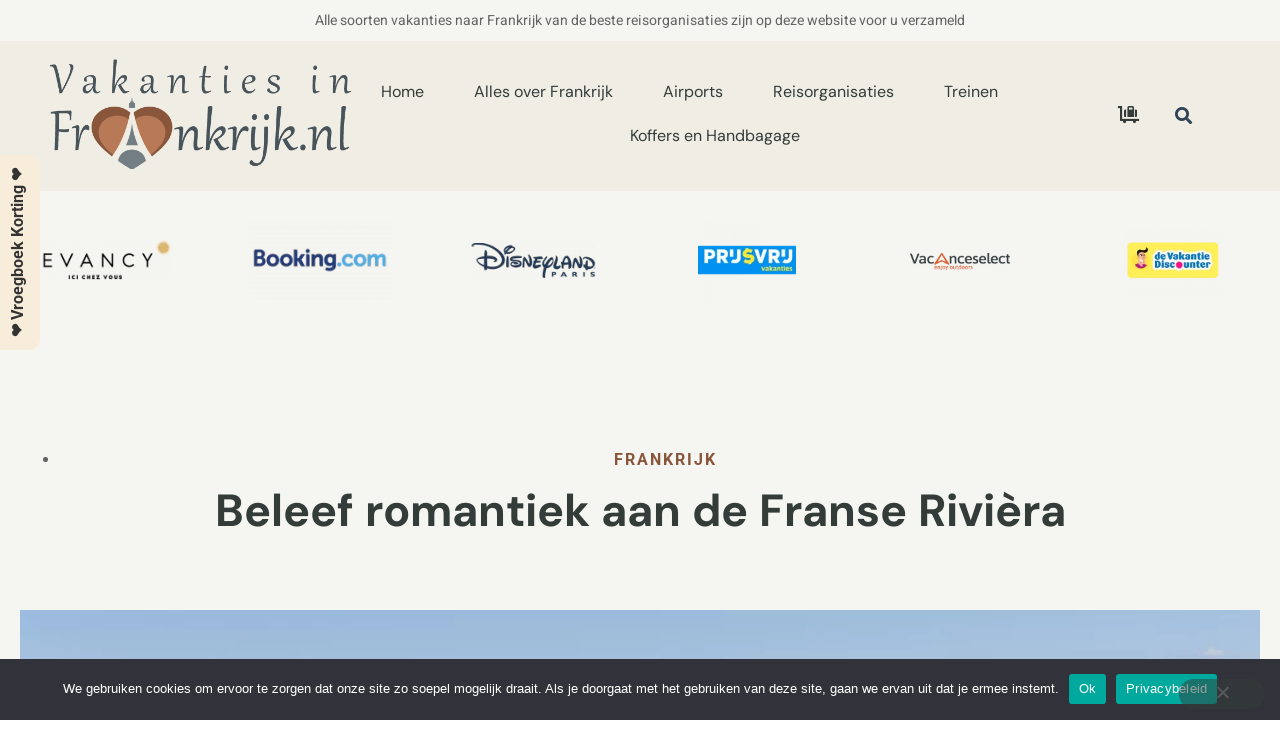

--- FILE ---
content_type: text/html; charset=UTF-8
request_url: https://vakantiesinfrankrijk.nl/beleef-romantiek-aan-de-franse-riviera/
body_size: 19345
content:
<!doctype html>
<html lang="nl-NL" prefix="og: https://ogp.me/ns#">
<head>
	<meta charset="UTF-8">
	<meta name="viewport" content="width=device-width, initial-scale=1">
	<link rel="profile" href="https://gmpg.org/xfn/11">
	
<!-- Search Engine Optimization door Rank Math - https://rankmath.com/ -->
<title>Beleef romantiek aan de Franse Rivièra - Vakanties in Frankrijk</title>
<meta name="description" content="De Franse Rivièra staat bekend om zijn prachtige landschappen, luxe jachten en glamoureuze steden. Maar het is ook de perfecte bestemming voor een romantische"/>
<meta name="robots" content="index, follow, max-snippet:-1, max-video-preview:-1, max-image-preview:large"/>
<link rel="canonical" href="https://vakantiesinfrankrijk.nl/beleef-romantiek-aan-de-franse-riviera/" />
<meta property="og:locale" content="nl_NL" />
<meta property="og:type" content="article" />
<meta property="og:title" content="Beleef romantiek aan de Franse Rivièra - Vakanties in Frankrijk" />
<meta property="og:description" content="De Franse Rivièra staat bekend om zijn prachtige landschappen, luxe jachten en glamoureuze steden. Maar het is ook de perfecte bestemming voor een romantische" />
<meta property="og:url" content="https://vakantiesinfrankrijk.nl/beleef-romantiek-aan-de-franse-riviera/" />
<meta property="og:site_name" content="Vakanties in Frankrijk" />
<meta property="article:section" content="Frankrijk" />
<meta property="og:image" content="https://vakantiesinfrankrijk.nl/wp-content/uploads/2023/11/nice-190464_960_720.jpg" />
<meta property="og:image:secure_url" content="https://vakantiesinfrankrijk.nl/wp-content/uploads/2023/11/nice-190464_960_720.jpg" />
<meta property="og:image:width" content="960" />
<meta property="og:image:height" content="640" />
<meta property="og:image:alt" content="Beleef romantiek aan de Franse Rivièra" />
<meta property="og:image:type" content="image/jpeg" />
<meta property="article:published_time" content="2023-11-29T14:22:40+01:00" />
<meta name="twitter:card" content="summary_large_image" />
<meta name="twitter:title" content="Beleef romantiek aan de Franse Rivièra - Vakanties in Frankrijk" />
<meta name="twitter:description" content="De Franse Rivièra staat bekend om zijn prachtige landschappen, luxe jachten en glamoureuze steden. Maar het is ook de perfecte bestemming voor een romantische" />
<meta name="twitter:image" content="https://vakantiesinfrankrijk.nl/wp-content/uploads/2023/11/nice-190464_960_720.jpg" />
<meta name="twitter:label1" content="Geschreven door" />
<meta name="twitter:data1" content="Globetrotter" />
<meta name="twitter:label2" content="Tijd om te lezen" />
<meta name="twitter:data2" content="1 minuut" />
<script type="application/ld+json" class="rank-math-schema">{"@context":"https://schema.org","@graph":[{"@type":["Person","Organization"],"@id":"https://vakantiesinfrankrijk.nl/#person","name":"admin","logo":{"@type":"ImageObject","@id":"https://vakantiesinfrankrijk.nl/#logo","url":"https://vakantiesinfrankrijk.nl/wp-content/uploads/2021/07/Logo-vakanties-in-Frankrijk.png","contentUrl":"https://vakantiesinfrankrijk.nl/wp-content/uploads/2021/07/Logo-vakanties-in-Frankrijk.png","caption":"Vakanties in Frankrijk","inLanguage":"nl-NL","width":"277","height":"100"},"image":{"@type":"ImageObject","@id":"https://vakantiesinfrankrijk.nl/#logo","url":"https://vakantiesinfrankrijk.nl/wp-content/uploads/2021/07/Logo-vakanties-in-Frankrijk.png","contentUrl":"https://vakantiesinfrankrijk.nl/wp-content/uploads/2021/07/Logo-vakanties-in-Frankrijk.png","caption":"Vakanties in Frankrijk","inLanguage":"nl-NL","width":"277","height":"100"}},{"@type":"WebSite","@id":"https://vakantiesinfrankrijk.nl/#website","url":"https://vakantiesinfrankrijk.nl","name":"Vakanties in Frankrijk","alternateName":"VakantiesInFrankrijk.com","publisher":{"@id":"https://vakantiesinfrankrijk.nl/#person"},"inLanguage":"nl-NL"},{"@type":"ImageObject","@id":"https://vakantiesinfrankrijk.nl/wp-content/uploads/2023/11/nice-190464_960_720.jpg","url":"https://vakantiesinfrankrijk.nl/wp-content/uploads/2023/11/nice-190464_960_720.jpg","width":"960","height":"640","inLanguage":"nl-NL"},{"@type":"WebPage","@id":"https://vakantiesinfrankrijk.nl/beleef-romantiek-aan-de-franse-riviera/#webpage","url":"https://vakantiesinfrankrijk.nl/beleef-romantiek-aan-de-franse-riviera/","name":"Beleef romantiek aan de Franse Rivi\u00e8ra - Vakanties in Frankrijk","datePublished":"2023-11-29T14:22:40+01:00","dateModified":"2023-11-29T14:22:40+01:00","isPartOf":{"@id":"https://vakantiesinfrankrijk.nl/#website"},"primaryImageOfPage":{"@id":"https://vakantiesinfrankrijk.nl/wp-content/uploads/2023/11/nice-190464_960_720.jpg"},"inLanguage":"nl-NL"},{"@type":"Person","@id":"https://vakantiesinfrankrijk.nl/author/globetrotter/","name":"Globetrotter","url":"https://vakantiesinfrankrijk.nl/author/globetrotter/","image":{"@type":"ImageObject","@id":"https://secure.gravatar.com/avatar/24ba2e2b6a972d9eb41c61bf09b5f36f0524a5612e8f29b0beaa1e850fdffc30?s=96&amp;d=mm&amp;r=g","url":"https://secure.gravatar.com/avatar/24ba2e2b6a972d9eb41c61bf09b5f36f0524a5612e8f29b0beaa1e850fdffc30?s=96&amp;d=mm&amp;r=g","caption":"Globetrotter","inLanguage":"nl-NL"}},{"@type":"BlogPosting","headline":"Beleef romantiek aan de Franse Rivi\u00e8ra - Vakanties in Frankrijk","datePublished":"2023-11-29T14:22:40+01:00","dateModified":"2023-11-29T14:22:40+01:00","articleSection":"Frankrijk","author":{"@id":"https://vakantiesinfrankrijk.nl/author/globetrotter/","name":"Globetrotter"},"publisher":{"@id":"https://vakantiesinfrankrijk.nl/#person"},"description":"De Franse Rivi\u00e8ra staat bekend om zijn prachtige landschappen, luxe jachten en glamoureuze steden. Maar het is ook de perfecte bestemming voor een romantische","name":"Beleef romantiek aan de Franse Rivi\u00e8ra - Vakanties in Frankrijk","@id":"https://vakantiesinfrankrijk.nl/beleef-romantiek-aan-de-franse-riviera/#richSnippet","isPartOf":{"@id":"https://vakantiesinfrankrijk.nl/beleef-romantiek-aan-de-franse-riviera/#webpage"},"image":{"@id":"https://vakantiesinfrankrijk.nl/wp-content/uploads/2023/11/nice-190464_960_720.jpg"},"inLanguage":"nl-NL","mainEntityOfPage":{"@id":"https://vakantiesinfrankrijk.nl/beleef-romantiek-aan-de-franse-riviera/#webpage"}}]}</script>
<!-- /Rank Math WordPress SEO plugin -->

<link rel="alternate" type="application/rss+xml" title="Vakanties in Frankrijk &raquo; feed" href="https://vakantiesinfrankrijk.nl/feed/" />
<link rel="alternate" type="application/rss+xml" title="Vakanties in Frankrijk &raquo; reacties feed" href="https://vakantiesinfrankrijk.nl/comments/feed/" />
<link rel="alternate" title="oEmbed (JSON)" type="application/json+oembed" href="https://vakantiesinfrankrijk.nl/wp-json/oembed/1.0/embed?url=https%3A%2F%2Fvakantiesinfrankrijk.nl%2Fbeleef-romantiek-aan-de-franse-riviera%2F" />
<link rel="alternate" title="oEmbed (XML)" type="text/xml+oembed" href="https://vakantiesinfrankrijk.nl/wp-json/oembed/1.0/embed?url=https%3A%2F%2Fvakantiesinfrankrijk.nl%2Fbeleef-romantiek-aan-de-franse-riviera%2F&#038;format=xml" />
<!-- vakantiesinfrankrijk.nl is managing ads with Advanced Ads 2.0.15 – https://wpadvancedads.com/ --><script id="vakan-ready">
			window.advanced_ads_ready=function(e,a){a=a||"complete";var d=function(e){return"interactive"===a?"loading"!==e:"complete"===e};d(document.readyState)?e():document.addEventListener("readystatechange",(function(a){d(a.target.readyState)&&e()}),{once:"interactive"===a})},window.advanced_ads_ready_queue=window.advanced_ads_ready_queue||[];		</script>
		<style id='wp-img-auto-sizes-contain-inline-css'>
img:is([sizes=auto i],[sizes^="auto," i]){contain-intrinsic-size:3000px 1500px}
/*# sourceURL=wp-img-auto-sizes-contain-inline-css */
</style>
<link rel='stylesheet' id='gs-swiper-css' href='https://vakantiesinfrankrijk.nl/wp-content/plugins/gs-logo-slider/assets/libs/swiper-js/swiper.min.css?ver=3.8.1' media='all' />
<link rel='stylesheet' id='gs-tippyjs-css' href='https://vakantiesinfrankrijk.nl/wp-content/plugins/gs-logo-slider/assets/libs/tippyjs/tippy.css?ver=3.8.1' media='all' />
<link rel='stylesheet' id='gs-logo-public-css' href='https://vakantiesinfrankrijk.nl/wp-content/plugins/gs-logo-slider/assets/css/gs-logo.min.css?ver=3.8.1' media='all' />
<style id='wp-emoji-styles-inline-css'>

	img.wp-smiley, img.emoji {
		display: inline !important;
		border: none !important;
		box-shadow: none !important;
		height: 1em !important;
		width: 1em !important;
		margin: 0 0.07em !important;
		vertical-align: -0.1em !important;
		background: none !important;
		padding: 0 !important;
	}
/*# sourceURL=wp-emoji-styles-inline-css */
</style>
<link rel='stylesheet' id='dashicons-css' href='https://vakantiesinfrankrijk.nl/wp-includes/css/dashicons.min.css?ver=6.9' media='all' />
<link rel='stylesheet' id='admin-bar-css' href='https://vakantiesinfrankrijk.nl/wp-includes/css/admin-bar.min.css?ver=6.9' media='all' />
<style id='admin-bar-inline-css'>

    /* Hide CanvasJS credits for P404 charts specifically */
    #p404RedirectChart .canvasjs-chart-credit {
        display: none !important;
    }
    
    #p404RedirectChart canvas {
        border-radius: 6px;
    }

    .p404-redirect-adminbar-weekly-title {
        font-weight: bold;
        font-size: 14px;
        color: #fff;
        margin-bottom: 6px;
    }

    #wpadminbar #wp-admin-bar-p404_free_top_button .ab-icon:before {
        content: "\f103";
        color: #dc3545;
        top: 3px;
    }
    
    #wp-admin-bar-p404_free_top_button .ab-item {
        min-width: 80px !important;
        padding: 0px !important;
    }
    
    /* Ensure proper positioning and z-index for P404 dropdown */
    .p404-redirect-adminbar-dropdown-wrap { 
        min-width: 0; 
        padding: 0;
        position: static !important;
    }
    
    #wpadminbar #wp-admin-bar-p404_free_top_button_dropdown {
        position: static !important;
    }
    
    #wpadminbar #wp-admin-bar-p404_free_top_button_dropdown .ab-item {
        padding: 0 !important;
        margin: 0 !important;
    }
    
    .p404-redirect-dropdown-container {
        min-width: 340px;
        padding: 18px 18px 12px 18px;
        background: #23282d !important;
        color: #fff;
        border-radius: 12px;
        box-shadow: 0 8px 32px rgba(0,0,0,0.25);
        margin-top: 10px;
        position: relative !important;
        z-index: 999999 !important;
        display: block !important;
        border: 1px solid #444;
    }
    
    /* Ensure P404 dropdown appears on hover */
    #wpadminbar #wp-admin-bar-p404_free_top_button .p404-redirect-dropdown-container { 
        display: none !important;
    }
    
    #wpadminbar #wp-admin-bar-p404_free_top_button:hover .p404-redirect-dropdown-container { 
        display: block !important;
    }
    
    #wpadminbar #wp-admin-bar-p404_free_top_button:hover #wp-admin-bar-p404_free_top_button_dropdown .p404-redirect-dropdown-container {
        display: block !important;
    }
    
    .p404-redirect-card {
        background: #2c3338;
        border-radius: 8px;
        padding: 18px 18px 12px 18px;
        box-shadow: 0 2px 8px rgba(0,0,0,0.07);
        display: flex;
        flex-direction: column;
        align-items: flex-start;
        border: 1px solid #444;
    }
    
    .p404-redirect-btn {
        display: inline-block;
        background: #dc3545;
        color: #fff !important;
        font-weight: bold;
        padding: 5px 22px;
        border-radius: 8px;
        text-decoration: none;
        font-size: 17px;
        transition: background 0.2s, box-shadow 0.2s;
        margin-top: 8px;
        box-shadow: 0 2px 8px rgba(220,53,69,0.15);
        text-align: center;
        line-height: 1.6;
    }
    
    .p404-redirect-btn:hover {
        background: #c82333;
        color: #fff !important;
        box-shadow: 0 4px 16px rgba(220,53,69,0.25);
    }
    
    /* Prevent conflicts with other admin bar dropdowns */
    #wpadminbar .ab-top-menu > li:hover > .ab-item,
    #wpadminbar .ab-top-menu > li.hover > .ab-item {
        z-index: auto;
    }
    
    #wpadminbar #wp-admin-bar-p404_free_top_button:hover > .ab-item {
        z-index: 999998 !important;
    }
    
/*# sourceURL=admin-bar-inline-css */
</style>
<link rel='stylesheet' id='cookie-notice-front-css' href='https://vakantiesinfrankrijk.nl/wp-content/plugins/cookie-notice/css/front.min.css?ver=2.5.11' media='all' />
<link rel='stylesheet' id='hello-elementor-css' href='https://vakantiesinfrankrijk.nl/wp-content/themes/hello-elementor/style.min.css?ver=2.9.0' media='all' />
<link rel='stylesheet' id='hello-elementor-theme-style-css' href='https://vakantiesinfrankrijk.nl/wp-content/themes/hello-elementor/theme.min.css?ver=2.9.0' media='all' />
<link rel='stylesheet' id='elementor-icons-css' href='https://vakantiesinfrankrijk.nl/wp-content/plugins/elementor/assets/lib/eicons/css/elementor-icons.min.css?ver=5.45.0' media='all' />
<link rel='stylesheet' id='elementor-frontend-css' href='https://vakantiesinfrankrijk.nl/wp-content/plugins/elementor/assets/css/frontend.min.css?ver=3.34.0' media='all' />
<link rel='stylesheet' id='elementor-post-128-css' href='https://vakantiesinfrankrijk.nl/wp-content/uploads/elementor/css/post-128.css?ver=1766846435' media='all' />
<link rel='stylesheet' id='elementor-pro-css' href='https://vakantiesinfrankrijk.nl/wp-content/plugins/elementor-pro/assets/css/frontend.min.css?ver=3.18.1' media='all' />
<link rel='stylesheet' id='elementor-post-24-css' href='https://vakantiesinfrankrijk.nl/wp-content/uploads/elementor/css/post-24.css?ver=1766846435' media='all' />
<link rel='stylesheet' id='elementor-post-124-css' href='https://vakantiesinfrankrijk.nl/wp-content/uploads/elementor/css/post-124.css?ver=1766846435' media='all' />
<link rel='stylesheet' id='elementor-post-106-css' href='https://vakantiesinfrankrijk.nl/wp-content/uploads/elementor/css/post-106.css?ver=1766846435' media='all' />
<link rel='stylesheet' id='elementor-post-133-css' href='https://vakantiesinfrankrijk.nl/wp-content/uploads/elementor/css/post-133.css?ver=1766846435' media='all' />
<link rel='stylesheet' id='elementor-gf-local-dmsans-css' href='https://vakantiesinfrankrijk.nl/wp-content/uploads/elementor/google-fonts/css/dmsans.css?ver=1742677856' media='all' />
<link rel='stylesheet' id='elementor-gf-local-roboto-css' href='https://vakantiesinfrankrijk.nl/wp-content/uploads/elementor/google-fonts/css/roboto.css?ver=1742677892' media='all' />
<link rel='stylesheet' id='elementor-gf-local-spectral-css' href='https://vakantiesinfrankrijk.nl/wp-content/uploads/elementor/google-fonts/css/spectral.css?ver=1742677908' media='all' />
<link rel='stylesheet' id='elementor-gf-local-playfairdisplay-css' href='https://vakantiesinfrankrijk.nl/wp-content/uploads/elementor/google-fonts/css/playfairdisplay.css?ver=1742677919' media='all' />
<link rel='stylesheet' id='elementor-gf-local-heebo-css' href='https://vakantiesinfrankrijk.nl/wp-content/uploads/elementor/google-fonts/css/heebo.css?ver=1742677928' media='all' />
<link rel='stylesheet' id='elementor-icons-shared-0-css' href='https://vakantiesinfrankrijk.nl/wp-content/plugins/elementor/assets/lib/font-awesome/css/fontawesome.min.css?ver=5.15.3' media='all' />
<link rel='stylesheet' id='elementor-icons-fa-solid-css' href='https://vakantiesinfrankrijk.nl/wp-content/plugins/elementor/assets/lib/font-awesome/css/solid.min.css?ver=5.15.3' media='all' />
<link rel='stylesheet' id='elementor-icons-fa-brands-css' href='https://vakantiesinfrankrijk.nl/wp-content/plugins/elementor/assets/lib/font-awesome/css/brands.min.css?ver=5.15.3' media='all' />
<script src="https://vakantiesinfrankrijk.nl/wp-includes/js/jquery/jquery.min.js?ver=3.7.1" id="jquery-core-js"></script>
<script src="https://vakantiesinfrankrijk.nl/wp-includes/js/jquery/jquery-migrate.min.js?ver=3.4.1" id="jquery-migrate-js"></script>
<script id="cookie-notice-front-js-before">
var cnArgs = {"ajaxUrl":"https:\/\/vakantiesinfrankrijk.nl\/wp-admin\/admin-ajax.php","nonce":"7ef617d5da","hideEffect":"fade","position":"bottom","onScroll":true,"onScrollOffset":100,"onClick":false,"cookieName":"cookie_notice_accepted","cookieTime":2592000,"cookieTimeRejected":2592000,"globalCookie":false,"redirection":false,"cache":false,"revokeCookies":false,"revokeCookiesOpt":"automatic"};

//# sourceURL=cookie-notice-front-js-before
</script>
<script src="https://vakantiesinfrankrijk.nl/wp-content/plugins/cookie-notice/js/front.min.js?ver=2.5.11" id="cookie-notice-front-js"></script>
<link rel="https://api.w.org/" href="https://vakantiesinfrankrijk.nl/wp-json/" /><link rel="alternate" title="JSON" type="application/json" href="https://vakantiesinfrankrijk.nl/wp-json/wp/v2/posts/666" /><link rel="EditURI" type="application/rsd+xml" title="RSD" href="https://vakantiesinfrankrijk.nl/xmlrpc.php?rsd" />
<meta name="generator" content="WordPress 6.9" />
<link rel='shortlink' href='https://vakantiesinfrankrijk.nl/?p=666' />
<!-- Advance Canonical URL (Basic) --><link rel="canonical" href="https://vakantiesinfrankrijk.nl/beleef-romantiek-aan-de-franse-riviera/"><!-- Advance Canonical URL --><script type="text/javascript">//<![CDATA[
  function external_links_in_new_windows_loop() {
    if (!document.links) {
      document.links = document.getElementsByTagName('a');
    }
    var change_link = false;
    var force = 'https://vakantiesinfrankrijk.nl/Greenwich';
    var ignore = '';

    for (var t=0; t<document.links.length; t++) {
      var all_links = document.links[t];
      change_link = false;
      
      if(document.links[t].hasAttribute('onClick') == false) {
        // forced if the address starts with http (or also https), but does not link to the current domain
        if(all_links.href.search(/^http/) != -1 && all_links.href.search('vakantiesinfrankrijk.nl') == -1 && all_links.href.search(/^#/) == -1) {
          // console.log('Changed ' + all_links.href);
          change_link = true;
        }
          
        if(force != '' && all_links.href.search(force) != -1) {
          // forced
          // console.log('force ' + all_links.href);
          change_link = true;
        }
        
        if(ignore != '' && all_links.href.search(ignore) != -1) {
          // console.log('ignore ' + all_links.href);
          // ignored
          change_link = false;
        }

        if(change_link == true) {
          // console.log('Changed ' + all_links.href);
          document.links[t].setAttribute('onClick', 'javascript:window.open(\'' + all_links.href.replace(/'/g, '') + '\', \'_blank\', \'noopener\'); return false;');
          document.links[t].removeAttribute('target');
        }
      }
    }
  }
  
  // Load
  function external_links_in_new_windows_load(func)
  {  
    var oldonload = window.onload;
    if (typeof window.onload != 'function'){
      window.onload = func;
    } else {
      window.onload = function(){
        oldonload();
        func();
      }
    }
  }

  external_links_in_new_windows_load(external_links_in_new_windows_loop);
  //]]></script>

<!-- Analytics by WP Statistics - https://wp-statistics.com -->
<meta name="generator" content="Elementor 3.34.0; features: additional_custom_breakpoints; settings: css_print_method-external, google_font-enabled, font_display-auto">
			<style>
				.e-con.e-parent:nth-of-type(n+4):not(.e-lazyloaded):not(.e-no-lazyload),
				.e-con.e-parent:nth-of-type(n+4):not(.e-lazyloaded):not(.e-no-lazyload) * {
					background-image: none !important;
				}
				@media screen and (max-height: 1024px) {
					.e-con.e-parent:nth-of-type(n+3):not(.e-lazyloaded):not(.e-no-lazyload),
					.e-con.e-parent:nth-of-type(n+3):not(.e-lazyloaded):not(.e-no-lazyload) * {
						background-image: none !important;
					}
				}
				@media screen and (max-height: 640px) {
					.e-con.e-parent:nth-of-type(n+2):not(.e-lazyloaded):not(.e-no-lazyload),
					.e-con.e-parent:nth-of-type(n+2):not(.e-lazyloaded):not(.e-no-lazyload) * {
						background-image: none !important;
					}
				}
			</style>
			
<style type='text/css'>
/* START Styles Simple Side Tab v2.2.2 */
#rum_sst_tab {
    font-family: &quot;Trebuchet MS&quot;, sans-serif;
    top: 350px;
    background-color: #f8eddb;
    color: #333333;
    border-style: solid;
    border-width: 0px;
}

#rum_sst_tab:hover {
    background-color: #a4a4a4;
	-moz-box-shadow:    -3px 3px 5px 2px #ccc;
	-webkit-box-shadow: -3px 3px 5px 2px #ccc;
	box-shadow:         -3px 3px 5px 2px #ccc;
}
.rum_sst_contents {
    position:fixed;
    margin:0;
    padding:6px 13px 8px 13px;
    text-decoration:none;
    text-align:center;
    font-size:15px;
    font-weight:bold;
    border-style:solid;
    display:block;
    z-index:100000;
}
.rum_sst_left {
    left:-2px;
    cursor: pointer;
    -webkit-transform-origin:0 0;
    -moz-transform-origin:0 0;
    -o-transform-origin:0 0;
    -ms-transform-origin:0 0;
    -webkit-transform:rotate(270deg);
    -moz-transform:rotate(270deg);
    -ms-transform:rotate(270deg);
    -o-transform:rotate(270deg);
    transform:rotate(270deg);
    -moz-border-radius-bottomright:10px;
    border-bottom-right-radius:10px;
    -moz-border-radius-bottomleft:10px;
    border-bottom-left-radius:10px;
}
.rum_sst_right {
    right:-1px;
    cursor: pointer;
    -webkit-transform-origin:100% 100%;
    -moz-transform-origin:100% 100%;
    -o-transform-origin:100% 100%;
    -ms-transform-origin:100% 100%;
    -webkit-transform:rotate(-90deg);
    -moz-transform:rotate(-90deg);
    -ms-transform:rotate(-90deg);
    -o-transform:rotate(-90deg);
    transform:rotate(-90deg);
    -moz-border-radius-topright:10px;
    border-top-right-radius:10px;
    -moz-border-radius-topleft:10px;
    border-top-left-radius:10px;
}
.rum_sst_right.less-ie-9 {
    right:-120px;
    filter: progid:DXImageTransform.Microsoft.BasicImage(rotation=1);
}
.rum_sst_left.less-ie-9 {
    filter: progid:DXImageTransform.Microsoft.BasicImage(rotation=3);
}
/* END Styles Simple Side Tab */
</style>
<script id="google_gtagjs" src="https://www.googletagmanager.com/gtag/js?id=G-68SY6ZRTN3" async></script>
<script id="google_gtagjs-inline">
window.dataLayer = window.dataLayer || [];function gtag(){dataLayer.push(arguments);}gtag('js', new Date());gtag('config', 'G-68SY6ZRTN3', {} );
</script>
<link rel="icon" href="https://vakantiesinfrankrijk.nl/wp-content/uploads/2021/07/favicon-100x100.png" sizes="32x32" />
<link rel="icon" href="https://vakantiesinfrankrijk.nl/wp-content/uploads/2021/07/favicon.png" sizes="192x192" />
<link rel="apple-touch-icon" href="https://vakantiesinfrankrijk.nl/wp-content/uploads/2021/07/favicon.png" />
<meta name="msapplication-TileImage" content="https://vakantiesinfrankrijk.nl/wp-content/uploads/2021/07/favicon.png" />
</head>
<body class="wp-singular post-template-default single single-post postid-666 single-format-standard wp-custom-logo wp-theme-hello-elementor cookies-not-set elementor-default elementor-kit-128 aa-prefix-vakan- elementor-page-106">


<a class="skip-link screen-reader-text" href="#content">Ga naar de inhoud</a>

		<div data-elementor-type="header" data-elementor-id="24" class="elementor elementor-24 elementor-location-header" data-elementor-post-type="elementor_library">
					<div class="elementor-section-wrap">
								<section class="elementor-section elementor-top-section elementor-element elementor-element-130f620a elementor-section-boxed elementor-section-height-default elementor-section-height-default" data-id="130f620a" data-element_type="section" data-settings="{&quot;background_background&quot;:&quot;classic&quot;}">
						<div class="elementor-container elementor-column-gap-default">
					<div class="elementor-column elementor-col-100 elementor-top-column elementor-element elementor-element-16a20b2a" data-id="16a20b2a" data-element_type="column">
			<div class="elementor-widget-wrap elementor-element-populated">
						<div class="elementor-element elementor-element-2be56600 elementor-widget elementor-widget-text-editor" data-id="2be56600" data-element_type="widget" data-widget_type="text-editor.default">
				<div class="elementor-widget-container">
									<p>Alle soorten vakanties naar Frankrijk van de beste reisorganisaties zijn op deze website voor u verzameld</p>								</div>
				</div>
					</div>
		</div>
					</div>
		</section>
				<section class="elementor-section elementor-top-section elementor-element elementor-element-22b8650d elementor-section-height-min-height elementor-section-boxed elementor-section-height-default elementor-section-items-middle" data-id="22b8650d" data-element_type="section" data-settings="{&quot;background_background&quot;:&quot;classic&quot;}">
						<div class="elementor-container elementor-column-gap-default">
					<div class="elementor-column elementor-col-16 elementor-top-column elementor-element elementor-element-1b0d8e44" data-id="1b0d8e44" data-element_type="column">
			<div class="elementor-widget-wrap elementor-element-populated">
						<div class="elementor-element elementor-element-3d1a6b9 elementor-widget elementor-widget-theme-site-logo elementor-widget-image" data-id="3d1a6b9" data-element_type="widget" data-widget_type="theme-site-logo.default">
				<div class="elementor-widget-container">
										<div class="elementor-image">
								<a href="https://vakantiesinfrankrijk.nl">
			<img width="556" height="201" src="https://vakantiesinfrankrijk.nl/wp-content/uploads/2023/11/Vakanties-in-Frankrijk-nl-logo.png" class="attachment-full size-full wp-image-461" alt="" srcset="https://vakantiesinfrankrijk.nl/wp-content/uploads/2023/11/Vakanties-in-Frankrijk-nl-logo.png 556w, https://vakantiesinfrankrijk.nl/wp-content/uploads/2023/11/Vakanties-in-Frankrijk-nl-logo-300x108.png 300w" sizes="(max-width: 556px) 100vw, 556px" />				</a>
										</div>
								</div>
				</div>
					</div>
		</div>
				<div class="elementor-column elementor-col-66 elementor-top-column elementor-element elementor-element-a5a0594" data-id="a5a0594" data-element_type="column">
			<div class="elementor-widget-wrap elementor-element-populated">
						<div class="elementor-element elementor-element-5153d40c elementor-nav-menu__align-center elementor-nav-menu--stretch elementor-nav-menu--dropdown-tablet elementor-nav-menu__text-align-aside elementor-nav-menu--toggle elementor-nav-menu--burger elementor-widget elementor-widget-nav-menu" data-id="5153d40c" data-element_type="widget" data-settings="{&quot;full_width&quot;:&quot;stretch&quot;,&quot;layout&quot;:&quot;horizontal&quot;,&quot;submenu_icon&quot;:{&quot;value&quot;:&quot;&lt;i class=\&quot;fas fa-caret-down\&quot;&gt;&lt;\/i&gt;&quot;,&quot;library&quot;:&quot;fa-solid&quot;},&quot;toggle&quot;:&quot;burger&quot;}" data-widget_type="nav-menu.default">
				<div class="elementor-widget-container">
								<nav class="elementor-nav-menu--main elementor-nav-menu__container elementor-nav-menu--layout-horizontal e--pointer-underline e--animation-fade">
				<ul id="menu-1-5153d40c" class="elementor-nav-menu"><li class="menu-item menu-item-type-custom menu-item-object-custom menu-item-home menu-item-180"><a href="https://vakantiesinfrankrijk.nl/" class="elementor-item">Home</a></li>
<li class="menu-item menu-item-type-custom menu-item-object-custom menu-item-has-children menu-item-1375"><a href="#" class="elementor-item elementor-item-anchor">Alles over Frankrijk</a>
<ul class="sub-menu elementor-nav-menu--dropdown">
	<li class="menu-item menu-item-type-taxonomy menu-item-object-category menu-item-1373"><a href="https://vakantiesinfrankrijk.nl/category/reistips/" class="elementor-sub-item">Reistips</a></li>
	<li class="menu-item menu-item-type-taxonomy menu-item-object-category menu-item-1371"><a href="https://vakantiesinfrankrijk.nl/category/steden/" class="elementor-sub-item">Steden</a></li>
	<li class="menu-item menu-item-type-taxonomy menu-item-object-category menu-item-1365"><a href="https://vakantiesinfrankrijk.nl/category/cultuur/" class="elementor-sub-item">Cultuur</a></li>
	<li class="menu-item menu-item-type-taxonomy menu-item-object-category menu-item-1301"><a href="https://vakantiesinfrankrijk.nl/category/activiteiten/" class="elementor-sub-item">Activiteiten</a></li>
	<li class="menu-item menu-item-type-taxonomy menu-item-object-category menu-item-1252"><a href="https://vakantiesinfrankrijk.nl/category/familie-kinderen/" class="elementor-sub-item">Familie &amp; Kinderen</a></li>
	<li class="menu-item menu-item-type-taxonomy menu-item-object-category menu-item-1250"><a href="https://vakantiesinfrankrijk.nl/category/accommodatie-en-verblijf/" class="elementor-sub-item">Accommodatie en Verblijf</a></li>
	<li class="menu-item menu-item-type-post_type menu-item-object-page current_page_parent menu-item-352"><a href="https://vakantiesinfrankrijk.nl/blog/" class="elementor-sub-item">Blog</a></li>
</ul>
</li>
<li class="menu-item menu-item-type-custom menu-item-object-custom menu-item-has-children menu-item-473"><a href="#" class="elementor-item elementor-item-anchor">Airports</a>
<ul class="sub-menu elementor-nav-menu--dropdown">
	<li class="menu-item menu-item-type-post_type menu-item-object-page menu-item-474"><a href="https://vakantiesinfrankrijk.nl/bordeaux-merignac-airport/" class="elementor-sub-item">Bordeaux-Mérignac Airport</a></li>
	<li class="menu-item menu-item-type-post_type menu-item-object-page menu-item-478"><a href="https://vakantiesinfrankrijk.nl/marseille-provence-airport/" class="elementor-sub-item">Marseille Provence Airport</a></li>
	<li class="menu-item menu-item-type-post_type menu-item-object-page menu-item-485"><a href="https://vakantiesinfrankrijk.nl/montpellier-airport/" class="elementor-sub-item">Montpellier Airport</a></li>
	<li class="menu-item menu-item-type-post_type menu-item-object-page menu-item-490"><a href="https://vakantiesinfrankrijk.nl/nice-airport/" class="elementor-sub-item">Nice Airport</a></li>
	<li class="menu-item menu-item-type-post_type menu-item-object-page menu-item-495"><a href="https://vakantiesinfrankrijk.nl/toulouse-airport/" class="elementor-sub-item">Toulouse Airport</a></li>
	<li class="menu-item menu-item-type-custom menu-item-object-custom menu-item-479"><a href="https://allevliegvelden.nl/" class="elementor-sub-item">Alle Vliegvelden in de wereld</a></li>
</ul>
</li>
<li class="menu-item menu-item-type-custom menu-item-object-custom menu-item-1538"><a href="https://vakantiesinfrankrijk.nl/?elementor_library=partners" class="elementor-item">Reisorganisaties</a></li>
<li class="menu-item menu-item-type-custom menu-item-object-custom menu-item-481"><a href="https://treinstations.eu/" class="elementor-item">Treinen</a></li>
<li class="menu-item menu-item-type-custom menu-item-object-custom menu-item-1518"><a href="https://vakantiesinfrankrijk.nl/koffershop" class="elementor-item">Koffers en Handbagage</a></li>
</ul>			</nav>
					<div class="elementor-menu-toggle" role="button" tabindex="0" aria-label="Menu toggle" aria-expanded="false">
			<i aria-hidden="true" role="presentation" class="elementor-menu-toggle__icon--open eicon-menu-bar"></i><i aria-hidden="true" role="presentation" class="elementor-menu-toggle__icon--close eicon-close"></i>			<span class="elementor-screen-only">Menu</span>
		</div>
					<nav class="elementor-nav-menu--dropdown elementor-nav-menu__container" aria-hidden="true">
				<ul id="menu-2-5153d40c" class="elementor-nav-menu"><li class="menu-item menu-item-type-custom menu-item-object-custom menu-item-home menu-item-180"><a href="https://vakantiesinfrankrijk.nl/" class="elementor-item" tabindex="-1">Home</a></li>
<li class="menu-item menu-item-type-custom menu-item-object-custom menu-item-has-children menu-item-1375"><a href="#" class="elementor-item elementor-item-anchor" tabindex="-1">Alles over Frankrijk</a>
<ul class="sub-menu elementor-nav-menu--dropdown">
	<li class="menu-item menu-item-type-taxonomy menu-item-object-category menu-item-1373"><a href="https://vakantiesinfrankrijk.nl/category/reistips/" class="elementor-sub-item" tabindex="-1">Reistips</a></li>
	<li class="menu-item menu-item-type-taxonomy menu-item-object-category menu-item-1371"><a href="https://vakantiesinfrankrijk.nl/category/steden/" class="elementor-sub-item" tabindex="-1">Steden</a></li>
	<li class="menu-item menu-item-type-taxonomy menu-item-object-category menu-item-1365"><a href="https://vakantiesinfrankrijk.nl/category/cultuur/" class="elementor-sub-item" tabindex="-1">Cultuur</a></li>
	<li class="menu-item menu-item-type-taxonomy menu-item-object-category menu-item-1301"><a href="https://vakantiesinfrankrijk.nl/category/activiteiten/" class="elementor-sub-item" tabindex="-1">Activiteiten</a></li>
	<li class="menu-item menu-item-type-taxonomy menu-item-object-category menu-item-1252"><a href="https://vakantiesinfrankrijk.nl/category/familie-kinderen/" class="elementor-sub-item" tabindex="-1">Familie &amp; Kinderen</a></li>
	<li class="menu-item menu-item-type-taxonomy menu-item-object-category menu-item-1250"><a href="https://vakantiesinfrankrijk.nl/category/accommodatie-en-verblijf/" class="elementor-sub-item" tabindex="-1">Accommodatie en Verblijf</a></li>
	<li class="menu-item menu-item-type-post_type menu-item-object-page current_page_parent menu-item-352"><a href="https://vakantiesinfrankrijk.nl/blog/" class="elementor-sub-item" tabindex="-1">Blog</a></li>
</ul>
</li>
<li class="menu-item menu-item-type-custom menu-item-object-custom menu-item-has-children menu-item-473"><a href="#" class="elementor-item elementor-item-anchor" tabindex="-1">Airports</a>
<ul class="sub-menu elementor-nav-menu--dropdown">
	<li class="menu-item menu-item-type-post_type menu-item-object-page menu-item-474"><a href="https://vakantiesinfrankrijk.nl/bordeaux-merignac-airport/" class="elementor-sub-item" tabindex="-1">Bordeaux-Mérignac Airport</a></li>
	<li class="menu-item menu-item-type-post_type menu-item-object-page menu-item-478"><a href="https://vakantiesinfrankrijk.nl/marseille-provence-airport/" class="elementor-sub-item" tabindex="-1">Marseille Provence Airport</a></li>
	<li class="menu-item menu-item-type-post_type menu-item-object-page menu-item-485"><a href="https://vakantiesinfrankrijk.nl/montpellier-airport/" class="elementor-sub-item" tabindex="-1">Montpellier Airport</a></li>
	<li class="menu-item menu-item-type-post_type menu-item-object-page menu-item-490"><a href="https://vakantiesinfrankrijk.nl/nice-airport/" class="elementor-sub-item" tabindex="-1">Nice Airport</a></li>
	<li class="menu-item menu-item-type-post_type menu-item-object-page menu-item-495"><a href="https://vakantiesinfrankrijk.nl/toulouse-airport/" class="elementor-sub-item" tabindex="-1">Toulouse Airport</a></li>
	<li class="menu-item menu-item-type-custom menu-item-object-custom menu-item-479"><a href="https://allevliegvelden.nl/" class="elementor-sub-item" tabindex="-1">Alle Vliegvelden in de wereld</a></li>
</ul>
</li>
<li class="menu-item menu-item-type-custom menu-item-object-custom menu-item-1538"><a href="https://vakantiesinfrankrijk.nl/?elementor_library=partners" class="elementor-item" tabindex="-1">Reisorganisaties</a></li>
<li class="menu-item menu-item-type-custom menu-item-object-custom menu-item-481"><a href="https://treinstations.eu/" class="elementor-item" tabindex="-1">Treinen</a></li>
<li class="menu-item menu-item-type-custom menu-item-object-custom menu-item-1518"><a href="https://vakantiesinfrankrijk.nl/koffershop" class="elementor-item" tabindex="-1">Koffers en Handbagage</a></li>
</ul>			</nav>
						</div>
				</div>
					</div>
		</div>
				<div class="elementor-column elementor-col-16 elementor-top-column elementor-element elementor-element-386ffe91 elementor-hidden-phone elementor-hidden-tablet" data-id="386ffe91" data-element_type="column">
			<div class="elementor-widget-wrap elementor-element-populated">
						<div class="elementor-element elementor-element-22d101bc elementor-widget__width-auto elementor-view-default elementor-widget elementor-widget-icon" data-id="22d101bc" data-element_type="widget" data-widget_type="icon.default">
				<div class="elementor-widget-container">
							<div class="elementor-icon-wrapper">
			<a class="elementor-icon" href="https://vakantiesinfrankrijk.nl/" target="_blank">
			<i aria-hidden="true" class="fas fa-luggage-cart"></i>			</a>
		</div>
						</div>
				</div>
				<div class="elementor-element elementor-element-274879ca elementor-search-form--skin-full_screen elementor-widget__width-auto elementor-widget elementor-widget-search-form" data-id="274879ca" data-element_type="widget" data-settings="{&quot;skin&quot;:&quot;full_screen&quot;}" data-widget_type="search-form.default">
				<div class="elementor-widget-container">
							<search role="search">
			<form class="elementor-search-form" action="https://vakantiesinfrankrijk.nl" method="get">
												<div class="elementor-search-form__toggle" tabindex="0" role="button">
					<i aria-hidden="true" class="fas fa-search"></i>					<span class="elementor-screen-only">Zoeken</span>
				</div>
								<div class="elementor-search-form__container">
					<label class="elementor-screen-only" for="elementor-search-form-274879ca">Zoeken</label>

					
					<input id="elementor-search-form-274879ca" placeholder="Zoeken ..." class="elementor-search-form__input" type="search" name="s" value="">
					
					
										<div class="dialog-lightbox-close-button dialog-close-button" role="button" tabindex="0">
						<i aria-hidden="true" class="eicon-close"></i>						<span class="elementor-screen-only">Sluit dit zoekvak.</span>
					</div>
									</div>
			</form>
		</search>
						</div>
				</div>
					</div>
		</div>
					</div>
		</section>
							</div>
				</div>
				<div data-elementor-type="single-post" data-elementor-id="106" class="elementor elementor-106 elementor-location-single post-666 post type-post status-publish format-standard has-post-thumbnail hentry category-frankrijk" data-elementor-post-type="elementor_library">
					<div class="elementor-section-wrap">
								<section class="elementor-section elementor-top-section elementor-element elementor-element-2eb95395 elementor-section-boxed elementor-section-height-default elementor-section-height-default" data-id="2eb95395" data-element_type="section" data-settings="{&quot;background_background&quot;:&quot;classic&quot;}">
						<div class="elementor-container elementor-column-gap-wide">
					<div class="elementor-column elementor-col-16 elementor-top-column elementor-element elementor-element-5ec08c23" data-id="5ec08c23" data-element_type="column">
			<div class="elementor-widget-wrap elementor-element-populated">
						<div class="elementor-element elementor-element-5fff9e3d elementor-widget elementor-widget-image" data-id="5fff9e3d" data-element_type="widget" data-widget_type="image.default">
				<div class="elementor-widget-container">
																<a href="https://vakantiesinfrankrijk.nl/Evancy" target="_blank">
							<img src="https://vakantiesinfrankrijk.nl/wp-content/uploads/elementor/thumbs/Evancy-qfwbvgv1hzak7c0kjh0oq2flmenf8awf9tqkxje0xu.png" title="Evancy" alt="Evancy" loading="lazy" />								</a>
															</div>
				</div>
					</div>
		</div>
				<div class="elementor-column elementor-col-16 elementor-top-column elementor-element elementor-element-6c5d801a" data-id="6c5d801a" data-element_type="column">
			<div class="elementor-widget-wrap elementor-element-populated">
						<div class="elementor-element elementor-element-38972e69 elementor-widget elementor-widget-image" data-id="38972e69" data-element_type="widget" data-widget_type="image.default">
				<div class="elementor-widget-container">
																<a href="https://vakantiesinfrankrijk.nl/Booking" target="_blank">
							<img src="https://vakantiesinfrankrijk.nl/wp-content/uploads/elementor/thumbs/Booking.Com-logo-qfwbvgv1hzak7c0kjh0oq2flmenf8awf9tqkxje18o.png" title="Booking.Com-logo" alt="Booking.Com-logo" loading="lazy" />								</a>
															</div>
				</div>
					</div>
		</div>
				<div class="elementor-column elementor-col-16 elementor-top-column elementor-element elementor-element-37324812" data-id="37324812" data-element_type="column">
			<div class="elementor-widget-wrap elementor-element-populated">
						<div class="elementor-element elementor-element-5d15253d elementor-widget elementor-widget-image" data-id="5d15253d" data-element_type="widget" data-widget_type="image.default">
				<div class="elementor-widget-container">
																<a href="https://vakantiesinfrankrijk.nl/oad" target="_blank">
							<img src="https://vakantiesinfrankrijk.nl/wp-content/uploads/elementor/thumbs/2560px-Disneyland_Paris_logo.svg_-qfwbvgv1hzak7c0kjh0oq2flmenf8awf9tqkxje0x0.png" title="2560px-Disneyland_Paris_logo.svg" alt="2560px-Disneyland_Paris_logo.svg" loading="lazy" />								</a>
															</div>
				</div>
					</div>
		</div>
				<div class="elementor-column elementor-col-16 elementor-top-column elementor-element elementor-element-5c12f4f9" data-id="5c12f4f9" data-element_type="column">
			<div class="elementor-widget-wrap elementor-element-populated">
						<div class="elementor-element elementor-element-352862d0 elementor-widget elementor-widget-image" data-id="352862d0" data-element_type="widget" data-widget_type="image.default">
				<div class="elementor-widget-container">
																<a href="https://vakantiesinfrankrijk.nl/prijsvrij" target="_blank">
							<img src="https://vakantiesinfrankrijk.nl/wp-content/uploads/elementor/thumbs/Prijsvrij-qfwbvgv1hzak7c0kjh0oq2flmenf8awf9tqkxje1r0.png" title="Prijsvrij" alt="Prijsvrij" loading="lazy" />								</a>
															</div>
				</div>
					</div>
		</div>
				<div class="elementor-column elementor-col-16 elementor-top-column elementor-element elementor-element-1e169c2a" data-id="1e169c2a" data-element_type="column">
			<div class="elementor-widget-wrap elementor-element-populated">
						<div class="elementor-element elementor-element-3c8980bd elementor-widget elementor-widget-image" data-id="3c8980bd" data-element_type="widget" data-widget_type="image.default">
				<div class="elementor-widget-container">
															<img src="https://vakantiesinfrankrijk.nl/wp-content/uploads/elementor/thumbs/Logo-Vacanceselect-qfwbvgv1hzak7c0kjh0oq2flmenf8awf9tqkxje0sk.png" title="Logo-Vacanceselect" alt="Logo-Vacanceselect" loading="lazy" />															</div>
				</div>
					</div>
		</div>
				<div class="elementor-column elementor-col-16 elementor-top-column elementor-element elementor-element-5df37958" data-id="5df37958" data-element_type="column">
			<div class="elementor-widget-wrap elementor-element-populated">
						<div class="elementor-element elementor-element-64a2789c elementor-widget elementor-widget-image" data-id="64a2789c" data-element_type="widget" data-widget_type="image.default">
				<div class="elementor-widget-container">
																<a href="https://vakantiesinfrankrijk.nl/vakantiediscounter" target="_blank">
							<img src="https://vakantiesinfrankrijk.nl/wp-content/uploads/elementor/thumbs/vakantiediscounter-qfwbvgv1hzak7c0kjh0oq2flmenf8awf9tqkxje1e8.png" title="vakantiediscounter" alt="vakantiediscounter" loading="lazy" />								</a>
															</div>
				</div>
					</div>
		</div>
					</div>
		</section>
				<section class="elementor-section elementor-top-section elementor-element elementor-element-373f0ad9 elementor-section-boxed elementor-section-height-default elementor-section-height-default" data-id="373f0ad9" data-element_type="section" data-settings="{&quot;background_background&quot;:&quot;classic&quot;}">
							<div class="elementor-background-overlay"></div>
							<div class="elementor-container elementor-column-gap-wide">
					<div class="elementor-column elementor-col-100 elementor-top-column elementor-element elementor-element-668fbc32" data-id="668fbc32" data-element_type="column">
			<div class="elementor-widget-wrap elementor-element-populated">
						<div class="elementor-element elementor-element-4aaf7170 elementor-align-center elementor-widget elementor-widget-post-info" data-id="4aaf7170" data-element_type="widget" data-widget_type="post-info.default">
				<div class="elementor-widget-container">
							<ul class="elementor-inline-items elementor-icon-list-items elementor-post-info">
								<li class="elementor-icon-list-item elementor-repeater-item-f8fbe05 elementor-inline-item" itemprop="about">
													<span class="elementor-icon-list-text elementor-post-info__item elementor-post-info__item--type-terms">
										<span class="elementor-post-info__terms-list">
				<a href="https://vakantiesinfrankrijk.nl/category/frankrijk/" class="elementor-post-info__terms-list-item">Frankrijk</a>				</span>
					</span>
								</li>
				</ul>
						</div>
				</div>
				<div class="elementor-element elementor-element-1b0c0ccf elementor-widget elementor-widget-heading" data-id="1b0c0ccf" data-element_type="widget" data-widget_type="heading.default">
				<div class="elementor-widget-container">
					<h1 class="elementor-heading-title elementor-size-default">Beleef romantiek aan de Franse Rivièra</h1>				</div>
				</div>
				<div class="elementor-element elementor-element-7f6c253e elementor-widget elementor-widget-theme-post-featured-image elementor-widget-image" data-id="7f6c253e" data-element_type="widget" data-widget_type="theme-post-featured-image.default">
				<div class="elementor-widget-container">
															<img loading="lazy" width="960" height="640" src="https://vakantiesinfrankrijk.nl/wp-content/uploads/2023/11/nice-190464_960_720.jpg" class="attachment-full size-full wp-image-667" alt="" srcset="https://vakantiesinfrankrijk.nl/wp-content/uploads/2023/11/nice-190464_960_720.jpg 960w, https://vakantiesinfrankrijk.nl/wp-content/uploads/2023/11/nice-190464_960_720-300x200.jpg 300w, https://vakantiesinfrankrijk.nl/wp-content/uploads/2023/11/nice-190464_960_720-768x512.jpg 768w" sizes="(max-width: 960px) 100vw, 960px" />															</div>
				</div>
					</div>
		</div>
					</div>
		</section>
				<section class="elementor-section elementor-top-section elementor-element elementor-element-53e2b783 elementor-section-boxed elementor-section-height-default elementor-section-height-default" data-id="53e2b783" data-element_type="section" data-settings="{&quot;background_background&quot;:&quot;classic&quot;}">
						<div class="elementor-container elementor-column-gap-wide">
					<div class="elementor-column elementor-col-66 elementor-top-column elementor-element elementor-element-2e18b58c" data-id="2e18b58c" data-element_type="column">
			<div class="elementor-widget-wrap elementor-element-populated">
						<div class="elementor-element elementor-element-2b99d720 elementor-widget elementor-widget-theme-post-content" data-id="2b99d720" data-element_type="widget" data-widget_type="theme-post-content.default">
				<div class="elementor-widget-container">
					<h2>Beleef romantiek aan de Franse Rivièra</h2>
<p>De Franse Rivièra staat bekend om zijn prachtige landschappen, luxe jachten en glamoureuze steden. Maar het is ook de perfecte bestemming voor een romantische vakantie. Van schilderachtige dorpjes tot adembenemende zonsondergangen, de Franse Rivièra biedt alles wat je nodig hebt om samen met je geliefde te genieten van een onvergetelijke tijd.</p><div class="vakan-inhoud_6" id="vakan-2040245794"><p><a href="https://www.oad.nl/core.sym/fe/thirdparty/tradetracker/tradetracker.php?tt=29297_2167861_462759_frankrijkvak&amp;r=" target="_blank" rel="sponsored nofollow noopener"><img fetchpriority="high" fetchpriority="high" decoding="async" src="https://ti.tradetracker.net/?c=29297&amp;m=2167861&amp;a=462759&amp;r=frankrijkvak&amp;t=html" alt="Oad - Zomerreizen - Vroegboekvoordeel" width="728" height="90" border="0" /></a></p>
</div>
<h3>Romantische wandelingen</h3>
<p>Een van de beste manieren om de romantiek van de Franse Rivièra te ervaren, is door samen te wandelen langs de prachtige kustlijn. Geniet van de schilderachtige uitzichten, de geur van mediterrane bloemen en de warme zeebries. Bezoek de oude stadjes zoals Èze en Saint-Paul-de-Vence, waar smalle straatjes en geplaveide pleinen zorgen voor een betoverende sfeer.</p>
<h3>Romantische diners</h3>
<p>De Franse keuken staat bekend om zijn verfijnde smaken en romantische sfeer. Geniet van een intiem diner in een van de vele restaurants aan zee, waar je kunt genieten van heerlijke zeevruchten en lokale wijnen. Of kies voor een picknick op het strand en geniet van de zonsondergang terwijl je samen van elkaars gezelschap geniet.</p>
<h3>Boottochten</h3>
<p>Een boottocht langs de Franse Rivièra is de perfecte manier om samen de schoonheid van de kust te ervaren. Ontdek afgelegen baaien, zwem in kristalhelder water en geniet van elkaars gezelschap terwijl je samen de rust van de zee ervaart.</p>
<h3>Romantische accommodaties</h3>
<p>Of je nu kiest voor een chique hotel in Cannes, een charmante bed &#038; breakfast in Nice of een afgelegen villa in de heuvels, de Franse Rivièra biedt een scala aan romantische accommodaties. Kies een verblijf dat past bij jullie stijl en geniet samen van de luxe en comfort.</p>
<h2>Conclusie</h2>
<p>De Franse Rivièra is de perfecte bestemming voor een romantische vakantie. Met zijn prachtige landschappen, heerlijke gerechten en talloze mogelijkheden voor romantische uitstapjes, zul je samen met je geliefde een onvergetelijke tijd beleven aan de Franse Rivièra.</p>
<div class="vakan-na-de-inhoud_2" id="vakan-3291787606"><p><a href="https://tc.tradetracker.net/?c=30368&amp;m=1572708&amp;a=462759&amp;r=frankrijkvak&amp;u=" target="_blank" rel="sponsored nofollow noopener"><img decoding="async" src="https://ti.tradetracker.net/?c=30368&amp;m=1572708&amp;a=462759&amp;r=frankrijkvak&amp;t=html" alt="" width="500" height="500" border="0" /></a></p>
</div>				</div>
				</div>
					</div>
		</div>
				<div class="elementor-column elementor-col-33 elementor-top-column elementor-element elementor-element-40c8ae37" data-id="40c8ae37" data-element_type="column">
			<div class="elementor-widget-wrap elementor-element-populated">
						<div class="elementor-element elementor-element-1efc7a65 elementor-widget elementor-widget-wp-widget-categories" data-id="1efc7a65" data-element_type="widget" data-widget_type="wp-widget-categories.default">
				<div class="elementor-widget-container">
					<h5>Categorieën</h5>
			<ul>
					<li class="cat-item cat-item-31"><a href="https://vakantiesinfrankrijk.nl/category/accommodatie-en-verblijf/">Accommodatie en Verblijf</a> (50)
</li>
	<li class="cat-item cat-item-33"><a href="https://vakantiesinfrankrijk.nl/category/activiteiten/">Activiteiten</a> (70)
</li>
	<li class="cat-item cat-item-34"><a href="https://vakantiesinfrankrijk.nl/category/cultuur/">Cultuur</a> (70)
</li>
	<li class="cat-item cat-item-32"><a href="https://vakantiesinfrankrijk.nl/category/familie-kinderen/">Familie &amp; Kinderen</a> (40)
</li>
	<li class="cat-item cat-item-1"><a href="https://vakantiesinfrankrijk.nl/category/frankrijk/">Frankrijk</a> (213)
</li>
	<li class="cat-item cat-item-36"><a href="https://vakantiesinfrankrijk.nl/category/reistips/">Reistips</a> (59)
</li>
	<li class="cat-item cat-item-35"><a href="https://vakantiesinfrankrijk.nl/category/steden/">Steden</a> (80)
</li>
			</ul>

							</div>
				</div>
				<div class="elementor-element elementor-element-bce0097 elementor-widget elementor-widget-heading" data-id="bce0097" data-element_type="widget" data-widget_type="heading.default">
				<div class="elementor-widget-container">
					<h4 class="elementor-heading-title elementor-size-default">Laatste berichten:</h4>				</div>
				</div>
				<div class="elementor-element elementor-element-236e0189 elementor-grid-1 elementor-posts--thumbnail-left elementor-widget__width-auto elementor-posts--align-center elementor-grid-tablet-2 elementor-grid-mobile-1 elementor-widget elementor-widget-posts" data-id="236e0189" data-element_type="widget" data-settings="{&quot;classic_columns&quot;:&quot;1&quot;,&quot;classic_row_gap&quot;:{&quot;unit&quot;:&quot;px&quot;,&quot;size&quot;:&quot;40&quot;,&quot;sizes&quot;:[]},&quot;classic_columns_tablet&quot;:&quot;2&quot;,&quot;classic_columns_mobile&quot;:&quot;1&quot;,&quot;classic_row_gap_tablet&quot;:{&quot;unit&quot;:&quot;px&quot;,&quot;size&quot;:&quot;&quot;,&quot;sizes&quot;:[]},&quot;classic_row_gap_mobile&quot;:{&quot;unit&quot;:&quot;px&quot;,&quot;size&quot;:&quot;&quot;,&quot;sizes&quot;:[]}}" data-widget_type="posts.classic">
				<div class="elementor-widget-container">
							<div class="elementor-posts-container elementor-posts elementor-posts--skin-classic elementor-grid">
				<article class="elementor-post elementor-grid-item post-1370 post type-post status-publish format-standard has-post-thumbnail hentry category-steden">
				<a class="elementor-post__thumbnail__link" href="https://vakantiesinfrankrijk.nl/openbaar-vervoer-in-angers/" tabindex="-1" >
			<div class="elementor-post__thumbnail"><img loading="lazy" width="300" height="200" src="https://vakantiesinfrankrijk.nl/wp-content/uploads/2023/12/vakantiesinfrankrijk-300x200.jpg" class="attachment-medium size-medium wp-image-1457" alt="vakanties in frankrijk" /></div>
		</a>
				<div class="elementor-post__text">
				<h3 class="elementor-post__title">
			<a href="https://vakantiesinfrankrijk.nl/openbaar-vervoer-in-angers/" >
				Openbaar vervoer in Angers			</a>
		</h3>
				</div>
				</article>
				<article class="elementor-post elementor-grid-item post-1369 post type-post status-publish format-standard has-post-thumbnail hentry category-steden">
				<a class="elementor-post__thumbnail__link" href="https://vakantiesinfrankrijk.nl/bezienswaardigheden-in-angers/" tabindex="-1" >
			<div class="elementor-post__thumbnail"><img loading="lazy" width="300" height="200" src="https://vakantiesinfrankrijk.nl/wp-content/uploads/2023/12/vakantiesinfrankrijk-300x200.jpg" class="attachment-medium size-medium wp-image-1457" alt="vakanties in frankrijk" /></div>
		</a>
				<div class="elementor-post__text">
				<h3 class="elementor-post__title">
			<a href="https://vakantiesinfrankrijk.nl/bezienswaardigheden-in-angers/" >
				Bezienswaardigheden in Angers			</a>
		</h3>
				</div>
				</article>
				<article class="elementor-post elementor-grid-item post-1368 post type-post status-publish format-standard has-post-thumbnail hentry category-steden">
				<a class="elementor-post__thumbnail__link" href="https://vakantiesinfrankrijk.nl/dijon-bezoeken-tips/" tabindex="-1" >
			<div class="elementor-post__thumbnail"><img loading="lazy" width="300" height="200" src="https://vakantiesinfrankrijk.nl/wp-content/uploads/2023/12/vakantiesinfrankrijk-300x200.jpg" class="attachment-medium size-medium wp-image-1457" alt="vakanties in frankrijk" /></div>
		</a>
				<div class="elementor-post__text">
				<h3 class="elementor-post__title">
			<a href="https://vakantiesinfrankrijk.nl/dijon-bezoeken-tips/" >
				Dijon bezoeken: tips			</a>
		</h3>
				</div>
				</article>
				</div>
		
						</div>
				</div>
				<div class="elementor-element elementor-element-d3c5fb9 elementor-widget elementor-widget-heading" data-id="d3c5fb9" data-element_type="widget" data-widget_type="heading.default">
				<div class="elementor-widget-container">
					<h4 class="elementor-heading-title elementor-size-default">Reisbureaus-Tickets-Vakantiehuizen:</h4>				</div>
				</div>
				<div class="elementor-element elementor-element-03f7d45 elementor-widget elementor-widget-text-editor" data-id="03f7d45" data-element_type="widget" data-widget_type="text-editor.default">
				<div class="elementor-widget-container">
										
		<div id="gs_logo_area_1" data-sort="name" data-shortcode-id="1" class="gs_logo_area gs_logo_area_1 grid1 " data-options='{"logo_per_page":"6"}' style="opacity: 0; visibility: hidden;">
			<div class="gs_logo_area--inner">

				<!-- Category Filters - New (Global) -->
					
				
<div class="gs_logo_container gs_logo_container_grid gs_logo_fix_height_and_center " style="justify-content:center">

	
		
			
			<div class="gs_logo_single--wrapper ">
				<div class="gs_logo_single">
					
					<!-- Logo Image -->
					<a href="https://vakantiesinfrankrijk.nl/KLM" target="_blank" rel="noopener"><img loading="lazy" width="150" height="150" src="https://vakantiesinfrankrijk.nl/wp-content/uploads/2023/11/klm-300-150x150.jpg" class="gs_logo--tooltip tt-placement-top tt-bgcolor-one-%23ff5f6d tt-bgcolor-two-%23ffc371 tt-textcolor-%23fff gs-logo--img wp-post-image" alt="" title="KLM" decoding="async" srcset="https://vakantiesinfrankrijk.nl/wp-content/uploads/2023/11/klm-300-150x150.jpg 150w, https://vakantiesinfrankrijk.nl/wp-content/uploads/2023/11/klm-300.jpg 300w" sizes="(max-width: 150px) 100vw, 150px" /></a>
					<!-- Logo Title -->
					<h3 class="gs_logo_title">KLM</h3>
					<!-- Logo Category -->
					
					<!-- Logo Details -->
					
<div class="gs-logo-details justify"><div class="vakan-na-de-inhoud_2" id="vakan-919038026"><p><a href="https://tc.tradetracker.net/?c=30368&amp;m=1572708&amp;a=462759&amp;r=frankrijkvak&amp;u=" target="_blank" rel="sponsored nofollow noopener"><img decoding="async" src="https://ti.tradetracker.net/?c=30368&amp;m=1572708&amp;a=462759&amp;r=frankrijkvak&amp;t=html" alt="" width="500" height="500" border="0" /></a></p>
</div></div>
				</div>
			</div>

		
			
			<div class="gs_logo_single--wrapper ">
				<div class="gs_logo_single">
					
					<!-- Logo Image -->
					<a href="https://vakantiesinfrankrijk.nl/NS-International" target="_blank" rel="noopener"><img loading="lazy" width="150" height="150" src="https://vakantiesinfrankrijk.nl/wp-content/uploads/2023/11/ns-frankrijk-150x150.jpg" class="gs_logo--tooltip tt-placement-top tt-bgcolor-one-%23ff5f6d tt-bgcolor-two-%23ffc371 tt-textcolor-%23fff gs-logo--img wp-post-image" alt="" title="NS-Frankrijk" decoding="async" srcset="https://vakantiesinfrankrijk.nl/wp-content/uploads/2023/11/ns-frankrijk-150x150.jpg 150w, https://vakantiesinfrankrijk.nl/wp-content/uploads/2023/11/ns-frankrijk.jpg 300w" sizes="(max-width: 150px) 100vw, 150px" /></a>
					<!-- Logo Title -->
					<h3 class="gs_logo_title">NS-Frankrijk</h3>
					<!-- Logo Category -->
					
					<!-- Logo Details -->
					
<div class="gs-logo-details justify"><div class="vakan-na-de-inhoud_2" id="vakan-4119438350"><p><a href="https://tc.tradetracker.net/?c=30368&amp;m=1572708&amp;a=462759&amp;r=frankrijkvak&amp;u=" target="_blank" rel="sponsored nofollow noopener"><img decoding="async" src="https://ti.tradetracker.net/?c=30368&amp;m=1572708&amp;a=462759&amp;r=frankrijkvak&amp;t=html" alt="" width="500" height="500" border="0" /></a></p>
</div></div>
				</div>
			</div>

		
			
			<div class="gs_logo_single--wrapper ">
				<div class="gs_logo_single">
					
					<!-- Logo Image -->
					<a href="https://vakantiesinfrankrijk.nl/NS-Parijs" target="_blank" rel="noopener"><img loading="lazy" width="150" height="150" src="https://vakantiesinfrankrijk.nl/wp-content/uploads/2023/11/na-parijs-150x150.jpg" class="gs_logo--tooltip tt-placement-top tt-bgcolor-one-%23ff5f6d tt-bgcolor-two-%23ffc371 tt-textcolor-%23fff gs-logo--img wp-post-image" alt="" title="NS-Parijs" decoding="async" srcset="https://vakantiesinfrankrijk.nl/wp-content/uploads/2023/11/na-parijs-150x150.jpg 150w, https://vakantiesinfrankrijk.nl/wp-content/uploads/2023/11/na-parijs.jpg 300w" sizes="(max-width: 150px) 100vw, 150px" /></a>
					<!-- Logo Title -->
					<h3 class="gs_logo_title">NS-Parijs</h3>
					<!-- Logo Category -->
					
					<!-- Logo Details -->
					
<div class="gs-logo-details justify"><div class="vakan-na-de-inhoud_2" id="vakan-778835566"><p><a href="https://tc.tradetracker.net/?c=30368&amp;m=1572708&amp;a=462759&amp;r=frankrijkvak&amp;u=" target="_blank" rel="sponsored nofollow noopener"><img decoding="async" src="https://ti.tradetracker.net/?c=30368&amp;m=1572708&amp;a=462759&amp;r=frankrijkvak&amp;t=html" alt="" width="500" height="500" border="0" /></a></p>
</div></div>
				</div>
			</div>

				
	
</div>
				<!-- Pagination -->
				
			</div>
		</div>
	
		<style>#gs_logo_area_1:not(.verticaltickerdown):not(.verticalticker) .gs_logo_container{margin-left:-5px}#gs_logo_area_1:not(.verticaltickerdown):not(.verticalticker) .gs_logo_container{margin-right:-5px}#gs_logo_area_1:not(.verticaltickerdown):not(.verticalticker) .gs_logo_single--wrapper{padding:5px}#gs_logo_area_1 ul.gs-logo-filter-cats{text-align:center!important}#gs_logo_area_1 .gs_logo_single--wrapper{width:50%}@media (max-width:1023px){#gs_logo_area_1 .gs_logo_single--wrapper{width:50%}}@media (max-width:767px){#gs_logo_area_1 .gs_logo_single--wrapper{width:50%}}</style>



								</div>
				</div>
				<div class="elementor-element elementor-element-0dec336 elementor-widget elementor-widget-text-editor" data-id="0dec336" data-element_type="widget" data-widget_type="text-editor.default">
				<div class="elementor-widget-container">
										
		<div id="gs_logo_area_2" data-sort="name" data-shortcode-id="2" class="gs_logo_area gs_logo_area_2 grid1 " data-options='{"logo_per_page":"6"}' style="opacity: 0; visibility: hidden;">
			<div class="gs_logo_area--inner">

				<!-- Category Filters - New (Global) -->
					
				
<div class="gs_logo_container gs_logo_container_grid gs_logo_fix_height_and_center " style="justify-content:center">

	
		
			
			<div class="gs_logo_single--wrapper ">
				<div class="gs_logo_single">
					
					<!-- Logo Image -->
					<a href="https://vakantiesinfrankrijk.nl/oad" target="_blank" rel="noopener"><img loading="lazy" width="150" height="150" src="https://vakantiesinfrankrijk.nl/wp-content/uploads/2023/12/oad-150x150.jpg" class="gs_logo--tooltip tt-placement-top tt-bgcolor-one-%23ff5f6d tt-bgcolor-two-%23ffc371 tt-textcolor-%23fff gs-logo--img wp-post-image" alt="" title="Oad" decoding="async" srcset="https://vakantiesinfrankrijk.nl/wp-content/uploads/2023/12/oad-150x150.jpg 150w, https://vakantiesinfrankrijk.nl/wp-content/uploads/2023/12/oad.jpg 300w" sizes="(max-width: 150px) 100vw, 150px" /></a>
					<!-- Logo Title -->
					<h3 class="gs_logo_title">Oad</h3>
					<!-- Logo Category -->
					
					<!-- Logo Details -->
					
<div class="gs-logo-details justify"><div class="vakan-na-de-inhoud_2" id="vakan-3760002417"><p><a href="https://tc.tradetracker.net/?c=30368&amp;m=1572708&amp;a=462759&amp;r=frankrijkvak&amp;u=" target="_blank" rel="sponsored nofollow noopener"><img decoding="async" src="https://ti.tradetracker.net/?c=30368&amp;m=1572708&amp;a=462759&amp;r=frankrijkvak&amp;t=html" alt="" width="500" height="500" border="0" /></a></p>
</div></div>
				</div>
			</div>

		
			
			<div class="gs_logo_single--wrapper ">
				<div class="gs_logo_single">
					
					<!-- Logo Image -->
					<a href="https://vakantiesinfrankrijk.nl/NatuurlijkReizen" target="_blank" rel="noopener"><img loading="lazy" width="150" height="150" src="https://vakantiesinfrankrijk.nl/wp-content/uploads/2023/12/natuurlijkreizen-150x150.jpg" class="gs_logo--tooltip tt-placement-top tt-bgcolor-one-%23ff5f6d tt-bgcolor-two-%23ffc371 tt-textcolor-%23fff gs-logo--img wp-post-image" alt="" title="NatuurlijkReizen" decoding="async" srcset="https://vakantiesinfrankrijk.nl/wp-content/uploads/2023/12/natuurlijkreizen-150x150.jpg 150w, https://vakantiesinfrankrijk.nl/wp-content/uploads/2023/12/natuurlijkreizen.jpg 300w" sizes="(max-width: 150px) 100vw, 150px" /></a>
					<!-- Logo Title -->
					<h3 class="gs_logo_title">NatuurlijkReizen</h3>
					<!-- Logo Category -->
					
					<!-- Logo Details -->
					
<div class="gs-logo-details justify"><div class="vakan-na-de-inhoud_2" id="vakan-4113092287"><p><a href="https://tc.tradetracker.net/?c=30368&amp;m=1572708&amp;a=462759&amp;r=frankrijkvak&amp;u=" target="_blank" rel="sponsored nofollow noopener"><img decoding="async" src="https://ti.tradetracker.net/?c=30368&amp;m=1572708&amp;a=462759&amp;r=frankrijkvak&amp;t=html" alt="" width="500" height="500" border="0" /></a></p>
</div></div>
				</div>
			</div>

				
	
</div>
				<!-- Pagination -->
				
			</div>
		</div>
	
		<style>#gs_logo_area_2:not(.verticaltickerdown):not(.verticalticker) .gs_logo_container{margin-left:-5px}#gs_logo_area_2:not(.verticaltickerdown):not(.verticalticker) .gs_logo_container{margin-right:-5px}#gs_logo_area_2:not(.verticaltickerdown):not(.verticalticker) .gs_logo_single--wrapper{padding:5px}#gs_logo_area_2 ul.gs-logo-filter-cats{text-align:center!important}#gs_logo_area_2 .gs_logo_single--wrapper{width:50%}@media (max-width:1023px){#gs_logo_area_2 .gs_logo_single--wrapper{width:50%}}@media (max-width:767px){#gs_logo_area_2 .gs_logo_single--wrapper{width:50%}}</style>								</div>
				</div>
				<div class="elementor-element elementor-element-20feb6e elementor-widget elementor-widget-text-editor" data-id="20feb6e" data-element_type="widget" data-widget_type="text-editor.default">
				<div class="elementor-widget-container">
									<p>	
		<div id="gs_logo_area_3" data-sort="name" data-shortcode-id="3" class="gs_logo_area gs_logo_area_3 grid1 " data-options='{"logo_per_page":"6"}' style="opacity: 0; visibility: hidden;">
			<div class="gs_logo_area--inner">

				<!-- Category Filters - New (Global) -->
					
				
<div class="gs_logo_container gs_logo_container_grid gs_logo_fix_height_and_center " style="justify-content:center">

	
		
			
			<div class="gs_logo_single--wrapper ">
				<div class="gs_logo_single">
					
					<!-- Logo Image -->
					<a href="https://vakantiesinfrankrijk.nl/Interhome" target="_blank" rel="noopener"><img loading="lazy" width="150" height="150" src="https://vakantiesinfrankrijk.nl/wp-content/uploads/2023/12/interhome-150x150.jpg" class="gs_logo--tooltip tt-placement-top tt-bgcolor-one-%23ff5f6d tt-bgcolor-two-%23ffc371 tt-textcolor-%23fff gs-logo--img wp-post-image" alt="" title="Interhome" decoding="async" srcset="https://vakantiesinfrankrijk.nl/wp-content/uploads/2023/12/interhome-150x150.jpg 150w, https://vakantiesinfrankrijk.nl/wp-content/uploads/2023/12/interhome.jpg 300w" sizes="(max-width: 150px) 100vw, 150px" /></a>
					<!-- Logo Title -->
					<h3 class="gs_logo_title">Interhome</h3>
					<!-- Logo Category -->
					
					<!-- Logo Details -->
					
<div class="gs-logo-details justify"><div class="vakan-na-de-inhoud_2" id="vakan-259814718"><p><a href="https://tc.tradetracker.net/?c=30368&amp;m=1572708&amp;a=462759&amp;r=frankrijkvak&amp;u=" target="_blank" rel="sponsored nofollow noopener"><img decoding="async" src="https://ti.tradetracker.net/?c=30368&amp;m=1572708&amp;a=462759&amp;r=frankrijkvak&amp;t=html" alt="" width="500" height="500" border="0" /></a></p>
</div></div>
				</div>
			</div>

		
			
			<div class="gs_logo_single--wrapper ">
				<div class="gs_logo_single">
					
					<!-- Logo Image -->
					<a href="https://vakantiesinfrankrijk.nl/BungalowNet" target="_blank" rel="noopener"><img loading="lazy" width="150" height="150" src="https://vakantiesinfrankrijk.nl/wp-content/uploads/2023/11/bungalownet-150x150.jpg" class="gs_logo--tooltip tt-placement-top tt-bgcolor-one-%23ff5f6d tt-bgcolor-two-%23ffc371 tt-textcolor-%23fff gs-logo--img wp-post-image" alt="" title="BungalowNet" decoding="async" srcset="https://vakantiesinfrankrijk.nl/wp-content/uploads/2023/11/bungalownet-150x150.jpg 150w, https://vakantiesinfrankrijk.nl/wp-content/uploads/2023/11/bungalownet.jpg 300w" sizes="(max-width: 150px) 100vw, 150px" /></a>
					<!-- Logo Title -->
					<h3 class="gs_logo_title">BungalowNet</h3>
					<!-- Logo Category -->
					
					<!-- Logo Details -->
					
<div class="gs-logo-details justify"><div class="vakan-na-de-inhoud_2" id="vakan-1611769529"><p><a href="https://tc.tradetracker.net/?c=30368&amp;m=1572708&amp;a=462759&amp;r=frankrijkvak&amp;u=" target="_blank" rel="sponsored nofollow noopener"><img decoding="async" src="https://ti.tradetracker.net/?c=30368&amp;m=1572708&amp;a=462759&amp;r=frankrijkvak&amp;t=html" alt="" width="500" height="500" border="0" /></a></p>
</div></div>
				</div>
			</div>

				
	
</div>
				<!-- Pagination -->
				
			</div>
		</div>
	
		<style>#gs_logo_area_3:not(.verticaltickerdown):not(.verticalticker) .gs_logo_container{margin-left:-5px}#gs_logo_area_3:not(.verticaltickerdown):not(.verticalticker) .gs_logo_container{margin-right:-5px}#gs_logo_area_3:not(.verticaltickerdown):not(.verticalticker) .gs_logo_single--wrapper{padding:5px}#gs_logo_area_3 ul.gs-logo-filter-cats{text-align:center!important}#gs_logo_area_3 .gs_logo_single--wrapper{width:50%}@media (max-width:1023px){#gs_logo_area_3 .gs_logo_single--wrapper{width:50%}}@media (max-width:767px){#gs_logo_area_3 .gs_logo_single--wrapper{width:50%}}</style></p>								</div>
				</div>
					</div>
		</div>
					</div>
		</section>
							</div>
				</div>
				<div data-elementor-type="footer" data-elementor-id="124" class="elementor elementor-124 elementor-location-footer" data-elementor-post-type="elementor_library">
					<div class="elementor-section-wrap">
								<section class="elementor-section elementor-top-section elementor-element elementor-element-2a871e15 elementor-section-boxed elementor-section-height-default elementor-section-height-default" data-id="2a871e15" data-element_type="section" data-settings="{&quot;background_background&quot;:&quot;classic&quot;}">
						<div class="elementor-container elementor-column-gap-wide">
					<div class="elementor-column elementor-col-25 elementor-top-column elementor-element elementor-element-4849e99f" data-id="4849e99f" data-element_type="column">
			<div class="elementor-widget-wrap elementor-element-populated">
						<div class="elementor-element elementor-element-5b965d9 elementor-widget elementor-widget-theme-site-logo elementor-widget-image" data-id="5b965d9" data-element_type="widget" data-widget_type="theme-site-logo.default">
				<div class="elementor-widget-container">
										<div class="elementor-image">
								<a href="https://vakantiesinfrankrijk.nl">
			<img width="556" height="201" src="https://vakantiesinfrankrijk.nl/wp-content/uploads/2023/11/Vakanties-in-Frankrijk-nl-logo.png" class="attachment-full size-full wp-image-461" alt="" srcset="https://vakantiesinfrankrijk.nl/wp-content/uploads/2023/11/Vakanties-in-Frankrijk-nl-logo.png 556w, https://vakantiesinfrankrijk.nl/wp-content/uploads/2023/11/Vakanties-in-Frankrijk-nl-logo-300x108.png 300w" sizes="(max-width: 556px) 100vw, 556px" />				</a>
										</div>
								</div>
				</div>
					</div>
		</div>
				<div class="elementor-column elementor-col-25 elementor-top-column elementor-element elementor-element-6deb701b" data-id="6deb701b" data-element_type="column">
			<div class="elementor-widget-wrap elementor-element-populated">
						<div class="elementor-element elementor-element-69b68c1e elementor-widget elementor-widget-heading" data-id="69b68c1e" data-element_type="widget" data-widget_type="heading.default">
				<div class="elementor-widget-container">
					<h5 class="elementor-heading-title elementor-size-default">contact</h5>				</div>
				</div>
				<div class="elementor-element elementor-element-78cd7aa1 elementor-widget elementor-widget-text-editor" data-id="78cd7aa1" data-element_type="widget" data-widget_type="text-editor.default">
				<div class="elementor-widget-container">
									<p>info@vakantiesinfrankrijk.com</p>								</div>
				</div>
				<div class="elementor-element elementor-element-1811726 elementor-widget elementor-widget-image" data-id="1811726" data-element_type="widget" data-widget_type="image.default">
				<div class="elementor-widget-container">
																<a href="https://vakantiesinfrankrijk.nl/DeZwerver" target="_blank">
							<img loading="lazy" width="150" height="150" src="https://vakantiesinfrankrijk.nl/wp-content/uploads/2021/06/dezwerver-150x150.jpg" class="attachment-thumbnail size-thumbnail wp-image-1529" alt="" srcset="https://vakantiesinfrankrijk.nl/wp-content/uploads/2021/06/dezwerver-150x150.jpg 150w, https://vakantiesinfrankrijk.nl/wp-content/uploads/2021/06/dezwerver.jpg 300w" sizes="(max-width: 150px) 100vw, 150px" />								</a>
															</div>
				</div>
					</div>
		</div>
				<div class="elementor-column elementor-col-25 elementor-top-column elementor-element elementor-element-9ced208" data-id="9ced208" data-element_type="column">
			<div class="elementor-widget-wrap elementor-element-populated">
						<div class="elementor-element elementor-element-a9836f9 elementor-widget elementor-widget-heading" data-id="a9836f9" data-element_type="widget" data-widget_type="heading.default">
				<div class="elementor-widget-container">
					<h5 class="elementor-heading-title elementor-size-default">Menu</h5>				</div>
				</div>
				<div class="elementor-element elementor-element-1559abea elementor-nav-menu__align-left elementor-nav-menu--dropdown-none elementor-widget elementor-widget-nav-menu" data-id="1559abea" data-element_type="widget" data-settings="{&quot;layout&quot;:&quot;vertical&quot;,&quot;submenu_icon&quot;:{&quot;value&quot;:&quot;&lt;i class=\&quot;fas fa-caret-down\&quot;&gt;&lt;\/i&gt;&quot;,&quot;library&quot;:&quot;fa-solid&quot;}}" data-widget_type="nav-menu.default">
				<div class="elementor-widget-container">
								<nav class="elementor-nav-menu--main elementor-nav-menu__container elementor-nav-menu--layout-vertical e--pointer-underline e--animation-fade">
				<ul id="menu-1-1559abea" class="elementor-nav-menu sm-vertical"><li class="menu-item menu-item-type-custom menu-item-object-custom menu-item-home menu-item-180"><a href="https://vakantiesinfrankrijk.nl/" class="elementor-item">Home</a></li>
<li class="menu-item menu-item-type-custom menu-item-object-custom menu-item-has-children menu-item-1375"><a href="#" class="elementor-item elementor-item-anchor">Alles over Frankrijk</a>
<ul class="sub-menu elementor-nav-menu--dropdown">
	<li class="menu-item menu-item-type-taxonomy menu-item-object-category menu-item-1373"><a href="https://vakantiesinfrankrijk.nl/category/reistips/" class="elementor-sub-item">Reistips</a></li>
	<li class="menu-item menu-item-type-taxonomy menu-item-object-category menu-item-1371"><a href="https://vakantiesinfrankrijk.nl/category/steden/" class="elementor-sub-item">Steden</a></li>
	<li class="menu-item menu-item-type-taxonomy menu-item-object-category menu-item-1365"><a href="https://vakantiesinfrankrijk.nl/category/cultuur/" class="elementor-sub-item">Cultuur</a></li>
	<li class="menu-item menu-item-type-taxonomy menu-item-object-category menu-item-1301"><a href="https://vakantiesinfrankrijk.nl/category/activiteiten/" class="elementor-sub-item">Activiteiten</a></li>
	<li class="menu-item menu-item-type-taxonomy menu-item-object-category menu-item-1252"><a href="https://vakantiesinfrankrijk.nl/category/familie-kinderen/" class="elementor-sub-item">Familie &amp; Kinderen</a></li>
	<li class="menu-item menu-item-type-taxonomy menu-item-object-category menu-item-1250"><a href="https://vakantiesinfrankrijk.nl/category/accommodatie-en-verblijf/" class="elementor-sub-item">Accommodatie en Verblijf</a></li>
	<li class="menu-item menu-item-type-post_type menu-item-object-page current_page_parent menu-item-352"><a href="https://vakantiesinfrankrijk.nl/blog/" class="elementor-sub-item">Blog</a></li>
</ul>
</li>
<li class="menu-item menu-item-type-custom menu-item-object-custom menu-item-has-children menu-item-473"><a href="#" class="elementor-item elementor-item-anchor">Airports</a>
<ul class="sub-menu elementor-nav-menu--dropdown">
	<li class="menu-item menu-item-type-post_type menu-item-object-page menu-item-474"><a href="https://vakantiesinfrankrijk.nl/bordeaux-merignac-airport/" class="elementor-sub-item">Bordeaux-Mérignac Airport</a></li>
	<li class="menu-item menu-item-type-post_type menu-item-object-page menu-item-478"><a href="https://vakantiesinfrankrijk.nl/marseille-provence-airport/" class="elementor-sub-item">Marseille Provence Airport</a></li>
	<li class="menu-item menu-item-type-post_type menu-item-object-page menu-item-485"><a href="https://vakantiesinfrankrijk.nl/montpellier-airport/" class="elementor-sub-item">Montpellier Airport</a></li>
	<li class="menu-item menu-item-type-post_type menu-item-object-page menu-item-490"><a href="https://vakantiesinfrankrijk.nl/nice-airport/" class="elementor-sub-item">Nice Airport</a></li>
	<li class="menu-item menu-item-type-post_type menu-item-object-page menu-item-495"><a href="https://vakantiesinfrankrijk.nl/toulouse-airport/" class="elementor-sub-item">Toulouse Airport</a></li>
	<li class="menu-item menu-item-type-custom menu-item-object-custom menu-item-479"><a href="https://allevliegvelden.nl/" class="elementor-sub-item">Alle Vliegvelden in de wereld</a></li>
</ul>
</li>
<li class="menu-item menu-item-type-custom menu-item-object-custom menu-item-1538"><a href="https://vakantiesinfrankrijk.nl/?elementor_library=partners" class="elementor-item">Reisorganisaties</a></li>
<li class="menu-item menu-item-type-custom menu-item-object-custom menu-item-481"><a href="https://treinstations.eu/" class="elementor-item">Treinen</a></li>
<li class="menu-item menu-item-type-custom menu-item-object-custom menu-item-1518"><a href="https://vakantiesinfrankrijk.nl/koffershop" class="elementor-item">Koffers en Handbagage</a></li>
</ul>			</nav>
						<nav class="elementor-nav-menu--dropdown elementor-nav-menu__container" aria-hidden="true">
				<ul id="menu-2-1559abea" class="elementor-nav-menu sm-vertical"><li class="menu-item menu-item-type-custom menu-item-object-custom menu-item-home menu-item-180"><a href="https://vakantiesinfrankrijk.nl/" class="elementor-item" tabindex="-1">Home</a></li>
<li class="menu-item menu-item-type-custom menu-item-object-custom menu-item-has-children menu-item-1375"><a href="#" class="elementor-item elementor-item-anchor" tabindex="-1">Alles over Frankrijk</a>
<ul class="sub-menu elementor-nav-menu--dropdown">
	<li class="menu-item menu-item-type-taxonomy menu-item-object-category menu-item-1373"><a href="https://vakantiesinfrankrijk.nl/category/reistips/" class="elementor-sub-item" tabindex="-1">Reistips</a></li>
	<li class="menu-item menu-item-type-taxonomy menu-item-object-category menu-item-1371"><a href="https://vakantiesinfrankrijk.nl/category/steden/" class="elementor-sub-item" tabindex="-1">Steden</a></li>
	<li class="menu-item menu-item-type-taxonomy menu-item-object-category menu-item-1365"><a href="https://vakantiesinfrankrijk.nl/category/cultuur/" class="elementor-sub-item" tabindex="-1">Cultuur</a></li>
	<li class="menu-item menu-item-type-taxonomy menu-item-object-category menu-item-1301"><a href="https://vakantiesinfrankrijk.nl/category/activiteiten/" class="elementor-sub-item" tabindex="-1">Activiteiten</a></li>
	<li class="menu-item menu-item-type-taxonomy menu-item-object-category menu-item-1252"><a href="https://vakantiesinfrankrijk.nl/category/familie-kinderen/" class="elementor-sub-item" tabindex="-1">Familie &amp; Kinderen</a></li>
	<li class="menu-item menu-item-type-taxonomy menu-item-object-category menu-item-1250"><a href="https://vakantiesinfrankrijk.nl/category/accommodatie-en-verblijf/" class="elementor-sub-item" tabindex="-1">Accommodatie en Verblijf</a></li>
	<li class="menu-item menu-item-type-post_type menu-item-object-page current_page_parent menu-item-352"><a href="https://vakantiesinfrankrijk.nl/blog/" class="elementor-sub-item" tabindex="-1">Blog</a></li>
</ul>
</li>
<li class="menu-item menu-item-type-custom menu-item-object-custom menu-item-has-children menu-item-473"><a href="#" class="elementor-item elementor-item-anchor" tabindex="-1">Airports</a>
<ul class="sub-menu elementor-nav-menu--dropdown">
	<li class="menu-item menu-item-type-post_type menu-item-object-page menu-item-474"><a href="https://vakantiesinfrankrijk.nl/bordeaux-merignac-airport/" class="elementor-sub-item" tabindex="-1">Bordeaux-Mérignac Airport</a></li>
	<li class="menu-item menu-item-type-post_type menu-item-object-page menu-item-478"><a href="https://vakantiesinfrankrijk.nl/marseille-provence-airport/" class="elementor-sub-item" tabindex="-1">Marseille Provence Airport</a></li>
	<li class="menu-item menu-item-type-post_type menu-item-object-page menu-item-485"><a href="https://vakantiesinfrankrijk.nl/montpellier-airport/" class="elementor-sub-item" tabindex="-1">Montpellier Airport</a></li>
	<li class="menu-item menu-item-type-post_type menu-item-object-page menu-item-490"><a href="https://vakantiesinfrankrijk.nl/nice-airport/" class="elementor-sub-item" tabindex="-1">Nice Airport</a></li>
	<li class="menu-item menu-item-type-post_type menu-item-object-page menu-item-495"><a href="https://vakantiesinfrankrijk.nl/toulouse-airport/" class="elementor-sub-item" tabindex="-1">Toulouse Airport</a></li>
	<li class="menu-item menu-item-type-custom menu-item-object-custom menu-item-479"><a href="https://allevliegvelden.nl/" class="elementor-sub-item" tabindex="-1">Alle Vliegvelden in de wereld</a></li>
</ul>
</li>
<li class="menu-item menu-item-type-custom menu-item-object-custom menu-item-1538"><a href="https://vakantiesinfrankrijk.nl/?elementor_library=partners" class="elementor-item" tabindex="-1">Reisorganisaties</a></li>
<li class="menu-item menu-item-type-custom menu-item-object-custom menu-item-481"><a href="https://treinstations.eu/" class="elementor-item" tabindex="-1">Treinen</a></li>
<li class="menu-item menu-item-type-custom menu-item-object-custom menu-item-1518"><a href="https://vakantiesinfrankrijk.nl/koffershop" class="elementor-item" tabindex="-1">Koffers en Handbagage</a></li>
</ul>			</nav>
						</div>
				</div>
					</div>
		</div>
				<div class="elementor-column elementor-col-25 elementor-top-column elementor-element elementor-element-67f0cfa6" data-id="67f0cfa6" data-element_type="column">
			<div class="elementor-widget-wrap elementor-element-populated">
						<div class="elementor-element elementor-element-3a75d74 elementor-widget elementor-widget-heading" data-id="3a75d74" data-element_type="widget" data-widget_type="heading.default">
				<div class="elementor-widget-container">
					<h5 class="elementor-heading-title elementor-size-default">INFO</h5>				</div>
				</div>
				<div class="elementor-element elementor-element-583074cf elementor-widget elementor-widget-text-editor" data-id="583074cf" data-element_type="widget" data-widget_type="text-editor.default">
				<div class="elementor-widget-container">
									<p>Vakanties in Frankrijk</p>								</div>
				</div>
					</div>
		</div>
					</div>
		</section>
				<section class="elementor-section elementor-top-section elementor-element elementor-element-64de88a1 elementor-section-boxed elementor-section-height-default elementor-section-height-default" data-id="64de88a1" data-element_type="section" data-settings="{&quot;background_background&quot;:&quot;classic&quot;}">
						<div class="elementor-container elementor-column-gap-wide">
					<div class="elementor-column elementor-col-50 elementor-top-column elementor-element elementor-element-13d0021b" data-id="13d0021b" data-element_type="column">
			<div class="elementor-widget-wrap elementor-element-populated">
						<div class="elementor-element elementor-element-4690f0b0 elementor-widget elementor-widget-text-editor" data-id="4690f0b0" data-element_type="widget" data-widget_type="text-editor.default">
				<div class="elementor-widget-container">
									<p>© VakantiesInFrankrijk.NL • Alle rechten voorbehouden</p>								</div>
				</div>
					</div>
		</div>
				<div class="elementor-column elementor-col-50 elementor-top-column elementor-element elementor-element-349015c0" data-id="349015c0" data-element_type="column">
			<div class="elementor-widget-wrap elementor-element-populated">
						<div class="elementor-element elementor-element-3bb2243d elementor-shape-circle e-grid-align-right e-grid-align-mobile-center elementor-grid-0 elementor-widget elementor-widget-social-icons" data-id="3bb2243d" data-element_type="widget" data-widget_type="social-icons.default">
				<div class="elementor-widget-container">
							<div class="elementor-social-icons-wrapper elementor-grid" role="list">
							<span class="elementor-grid-item" role="listitem">
					<a class="elementor-icon elementor-social-icon elementor-social-icon-facebook elementor-repeater-item-d6f2f83" target="_blank">
						<span class="elementor-screen-only">Facebook</span>
						<i aria-hidden="true" class="fab fa-facebook"></i>					</a>
				</span>
							<span class="elementor-grid-item" role="listitem">
					<a class="elementor-icon elementor-social-icon elementor-social-icon-instagram elementor-repeater-item-03daf21" target="_blank">
						<span class="elementor-screen-only">Instagram</span>
						<i aria-hidden="true" class="fab fa-instagram"></i>					</a>
				</span>
							<span class="elementor-grid-item" role="listitem">
					<a class="elementor-icon elementor-social-icon elementor-social-icon-twitter elementor-repeater-item-df867ae" target="_blank">
						<span class="elementor-screen-only">Twitter</span>
						<i aria-hidden="true" class="fab fa-twitter"></i>					</a>
				</span>
							<span class="elementor-grid-item" role="listitem">
					<a class="elementor-icon elementor-social-icon elementor-social-icon-linkedin elementor-repeater-item-bf81236" target="_blank">
						<span class="elementor-screen-only">Linkedin</span>
						<i aria-hidden="true" class="fab fa-linkedin"></i>					</a>
				</span>
					</div>
						</div>
				</div>
					</div>
		</div>
					</div>
		</section>
							</div>
				</div>
		
<script type="speculationrules">
{"prefetch":[{"source":"document","where":{"and":[{"href_matches":"/*"},{"not":{"href_matches":["/wp-*.php","/wp-admin/*","/wp-content/uploads/*","/wp-content/*","/wp-content/plugins/*","/wp-content/themes/hello-elementor/*","/*\\?(.+)"]}},{"not":{"selector_matches":"a[rel~=\"nofollow\"]"}},{"not":{"selector_matches":".no-prefetch, .no-prefetch a"}}]},"eagerness":"conservative"}]}
</script>
		<div data-elementor-type="popup" data-elementor-id="133" class="elementor elementor-133 elementor-location-popup" data-elementor-settings="{&quot;a11y_navigation&quot;:&quot;yes&quot;,&quot;triggers&quot;:[],&quot;timing&quot;:[]}" data-elementor-post-type="elementor_library">
					<div class="elementor-section-wrap">
								<section class="elementor-section elementor-top-section elementor-element elementor-element-504b35a7 elementor-section-height-min-height elementor-section-items-stretch elementor-section-content-middle elementor-section-boxed elementor-section-height-default" data-id="504b35a7" data-element_type="section" data-settings="{&quot;background_background&quot;:&quot;classic&quot;}">
						<div class="elementor-container elementor-column-gap-default">
					<div class="elementor-column elementor-col-100 elementor-top-column elementor-element elementor-element-7406846c" data-id="7406846c" data-element_type="column">
			<div class="elementor-widget-wrap elementor-element-populated">
						<section class="elementor-section elementor-inner-section elementor-element elementor-element-51e85427 elementor-section-boxed elementor-section-height-default elementor-section-height-default" data-id="51e85427" data-element_type="section">
						<div class="elementor-container elementor-column-gap-default">
					<div class="elementor-column elementor-col-100 elementor-inner-column elementor-element elementor-element-514a4d07" data-id="514a4d07" data-element_type="column">
			<div class="elementor-widget-wrap elementor-element-populated">
						<div class="elementor-element elementor-element-435d6496 elementor-widget elementor-widget-image" data-id="435d6496" data-element_type="widget" data-widget_type="image.default">
				<div class="elementor-widget-container">
															<img loading="lazy" width="720" height="720" src="https://vakantiesinfrankrijk.nl/wp-content/uploads/2021/06/kate-hliznitsova-vbnxgxj6cJg-unsplash-1028x1536-2.jpg" class="attachment-large size-large wp-image-132" alt="" srcset="https://vakantiesinfrankrijk.nl/wp-content/uploads/2021/06/kate-hliznitsova-vbnxgxj6cJg-unsplash-1028x1536-2.jpg 720w, https://vakantiesinfrankrijk.nl/wp-content/uploads/2021/06/kate-hliznitsova-vbnxgxj6cJg-unsplash-1028x1536-2-300x300.jpg 300w, https://vakantiesinfrankrijk.nl/wp-content/uploads/2021/06/kate-hliznitsova-vbnxgxj6cJg-unsplash-1028x1536-2-100x100.jpg 100w, https://vakantiesinfrankrijk.nl/wp-content/uploads/2021/06/kate-hliznitsova-vbnxgxj6cJg-unsplash-1028x1536-2-600x600.jpg 600w, https://vakantiesinfrankrijk.nl/wp-content/uploads/2021/06/kate-hliznitsova-vbnxgxj6cJg-unsplash-1028x1536-2-150x150.jpg 150w" sizes="(max-width: 720px) 100vw, 720px" />															</div>
				</div>
				<div class="elementor-element elementor-element-13bcab57 elementor-widget elementor-widget-text-editor" data-id="13bcab57" data-element_type="widget" data-widget_type="text-editor.default">
				<div class="elementor-widget-container">
									<p>Per conubia nostra, per inceptos hime Mauris in erat justom etone. Per conub per inceptos hime naeos.</p>								</div>
				</div>
				<div class="elementor-element elementor-element-13d0c949 elementor-widget-divider--view-line elementor-widget elementor-widget-divider" data-id="13d0c949" data-element_type="widget" data-widget_type="divider.default">
				<div class="elementor-widget-container">
							<div class="elementor-divider">
			<span class="elementor-divider-separator">
						</span>
		</div>
						</div>
				</div>
				<div class="elementor-element elementor-element-2a6b1368 elementor-widget elementor-widget-heading" data-id="2a6b1368" data-element_type="widget" data-widget_type="heading.default">
				<div class="elementor-widget-container">
					<h5 class="elementor-heading-title elementor-size-default">Our London Shop</h5>				</div>
				</div>
				<div class="elementor-element elementor-element-539725c8 elementor-widget elementor-widget-text-editor" data-id="539725c8" data-element_type="widget" data-widget_type="text-editor.default">
				<div class="elementor-widget-container">
									<p>9235 Bayberry Drive<br />Hendersonville, NC 28792</p>								</div>
				</div>
				<div class="elementor-element elementor-element-21708487 elementor-widget elementor-widget-text-editor" data-id="21708487" data-element_type="widget" data-widget_type="text-editor.default">
				<div class="elementor-widget-container">
									<p>london@email.com​<br />+51853 458 243</p>								</div>
				</div>
					</div>
		</div>
					</div>
		</section>
					</div>
		</div>
					</div>
		</section>
							</div>
				</div>
					<script>
				const lazyloadRunObserver = () => {
					const lazyloadBackgrounds = document.querySelectorAll( `.e-con.e-parent:not(.e-lazyloaded)` );
					const lazyloadBackgroundObserver = new IntersectionObserver( ( entries ) => {
						entries.forEach( ( entry ) => {
							if ( entry.isIntersecting ) {
								let lazyloadBackground = entry.target;
								if( lazyloadBackground ) {
									lazyloadBackground.classList.add( 'e-lazyloaded' );
								}
								lazyloadBackgroundObserver.unobserve( entry.target );
							}
						});
					}, { rootMargin: '200px 0px 200px 0px' } );
					lazyloadBackgrounds.forEach( ( lazyloadBackground ) => {
						lazyloadBackgroundObserver.observe( lazyloadBackground );
					} );
				};
				const events = [
					'DOMContentLoaded',
					'elementor/lazyload/observe',
				];
				events.forEach( ( event ) => {
					document.addEventListener( event, lazyloadRunObserver );
				} );
			</script>
			<a href="https://vakantiesinfrankrijk.nl/tui-stedentrips" target="_blank" id="rum_sst_tab" class="rum_sst_contents rum_sst_left">❤️ Vroegboek Korting ❤️</a><link rel='stylesheet' id='widget-image-css' href='https://vakantiesinfrankrijk.nl/wp-content/plugins/elementor/assets/css/widget-image.min.css?ver=3.34.0' media='all' />
<link rel='stylesheet' id='elementor-icons-fa-regular-css' href='https://vakantiesinfrankrijk.nl/wp-content/plugins/elementor/assets/lib/font-awesome/css/regular.min.css?ver=5.15.3' media='all' />
<link rel='stylesheet' id='widget-heading-css' href='https://vakantiesinfrankrijk.nl/wp-content/plugins/elementor/assets/css/widget-heading.min.css?ver=3.34.0' media='all' />
<link rel='stylesheet' id='swiper-css' href='https://vakantiesinfrankrijk.nl/wp-content/plugins/elementor/assets/lib/swiper/v8/css/swiper.min.css?ver=8.4.5' media='all' />
<link rel='stylesheet' id='e-swiper-css' href='https://vakantiesinfrankrijk.nl/wp-content/plugins/elementor/assets/css/conditionals/e-swiper.min.css?ver=3.34.0' media='all' />
<link rel='stylesheet' id='widget-social-icons-css' href='https://vakantiesinfrankrijk.nl/wp-content/plugins/elementor/assets/css/widget-social-icons.min.css?ver=3.34.0' media='all' />
<link rel='stylesheet' id='e-apple-webkit-css' href='https://vakantiesinfrankrijk.nl/wp-content/plugins/elementor/assets/css/conditionals/apple-webkit.min.css?ver=3.34.0' media='all' />
<link rel='stylesheet' id='widget-divider-css' href='https://vakantiesinfrankrijk.nl/wp-content/plugins/elementor/assets/css/widget-divider.min.css?ver=3.34.0' media='all' />
<script src="https://vakantiesinfrankrijk.nl/wp-content/plugins/gs-logo-slider/assets/libs/swiper-js/swiper.min.js?ver=3.8.1" id="gs-swiper-js"></script>
<script src="https://vakantiesinfrankrijk.nl/wp-content/plugins/gs-logo-slider/assets/libs/tippyjs/tippy-bundle.umd.min.js?ver=3.8.1" id="gs-tippyjs-js"></script>
<script src="https://vakantiesinfrankrijk.nl/wp-content/plugins/gs-logo-slider/assets/libs/images-loaded/images-loaded.min.js?ver=3.8.1" id="gs-images-loaded-js"></script>
<script id="gs-logo-public-js-extra">
var GSLogoData = {"ajaxUrl":"https://vakantiesinfrankrijk.nl/wp-admin/admin-ajax.php","nonce":"b2469c22f0"};
var GSLogoData = {"ajaxUrl":"https://vakantiesinfrankrijk.nl/wp-admin/admin-ajax.php","nonce":"b2469c22f0"};
var GSLogoData = {"ajaxUrl":"https://vakantiesinfrankrijk.nl/wp-admin/admin-ajax.php","nonce":"b2469c22f0"};
//# sourceURL=gs-logo-public-js-extra
</script>
<script src="https://vakantiesinfrankrijk.nl/wp-content/plugins/gs-logo-slider/assets/js/gs-logo.min.js?ver=3.8.1" id="gs-logo-public-js"></script>
<script id="gs-logo-public-js-after">
jQuery(document).trigger( 'gslogo:scripts:reprocess' );jQuery(function() { jQuery(document).trigger( 'gslogo:scripts:reprocess' ) })
jQuery(document).trigger( 'gslogo:scripts:reprocess' );jQuery(function() { jQuery(document).trigger( 'gslogo:scripts:reprocess' ) })
jQuery(document).trigger( 'gslogo:scripts:reprocess' );jQuery(function() { jQuery(document).trigger( 'gslogo:scripts:reprocess' ) })
//# sourceURL=gs-logo-public-js-after
</script>
<script id="wpfront-scroll-top-js-extra">
var wpfront_scroll_top_data = {"data":{"css":"#wpfront-scroll-top-container{position:fixed;cursor:pointer;z-index:9999;border:none;outline:none;background-color:rgba(0,0,0,0);box-shadow:none;outline-style:none;text-decoration:none;opacity:0;display:none;align-items:center;justify-content:center;margin:0;padding:0}#wpfront-scroll-top-container.show{display:flex;opacity:1}#wpfront-scroll-top-container .sr-only{position:absolute;width:1px;height:1px;padding:0;margin:-1px;overflow:hidden;clip:rect(0,0,0,0);white-space:nowrap;border:0}#wpfront-scroll-top-container .text-holder{padding:3px 10px;-webkit-border-radius:3px;border-radius:3px;-webkit-box-shadow:4px 4px 5px 0px rgba(50,50,50,.5);-moz-box-shadow:4px 4px 5px 0px rgba(50,50,50,.5);box-shadow:4px 4px 5px 0px rgba(50,50,50,.5)}#wpfront-scroll-top-container{right:20px;bottom:20px;}#wpfront-scroll-top-container img{width:auto;height:auto;}#wpfront-scroll-top-container .text-holder{color:#ffffff;background-color:#000000;width:auto;height:auto;;}#wpfront-scroll-top-container .text-holder:hover{background-color:#000000;}#wpfront-scroll-top-container i{color:#000000;}","html":"\u003Cbutton id=\"wpfront-scroll-top-container\" aria-label=\"\" title=\"\" \u003E\u003Cimg src=\"https://vakantiesinfrankrijk.nl/wp-content/plugins/wpfront-scroll-top/includes/assets/icons/1.png\" alt=\"\" title=\"\"\u003E\u003C/button\u003E","data":{"hide_iframe":false,"button_fade_duration":0,"auto_hide":false,"auto_hide_after":2,"scroll_offset":100,"button_opacity":0.8,"button_action":"top","button_action_element_selector":"","button_action_container_selector":"html, body","button_action_element_offset":0,"scroll_duration":400}}};
//# sourceURL=wpfront-scroll-top-js-extra
</script>
<script src="https://vakantiesinfrankrijk.nl/wp-content/plugins/wpfront-scroll-top/includes/assets/wpfront-scroll-top.min.js?ver=3.0.1.09211" id="wpfront-scroll-top-js"></script>
<script src="https://vakantiesinfrankrijk.nl/wp-content/plugins/advanced-ads/admin/assets/js/advertisement.js?ver=2.0.15" id="advanced-ads-find-adblocker-js"></script>
<script id="wp-statistics-tracker-js-extra">
var WP_Statistics_Tracker_Object = {"requestUrl":"https://vakantiesinfrankrijk.nl","ajaxUrl":"https://vakantiesinfrankrijk.nl/wp-admin/admin-ajax.php","hitParams":{"wp_statistics_hit":1,"source_type":"post","source_id":666,"search_query":"","signature":"1633734b0434c6096b08df1df765fefe","action":"wp_statistics_hit_record"},"option":{"dntEnabled":"1","bypassAdBlockers":"1","consentIntegration":{"name":null,"status":[]},"isPreview":false,"userOnline":false,"trackAnonymously":false,"isWpConsentApiActive":false,"consentLevel":""},"isLegacyEventLoaded":"","customEventAjaxUrl":"https://vakantiesinfrankrijk.nl/wp-admin/admin-ajax.php?action=wp_statistics_custom_event&nonce=ac2d3db7ab","onlineParams":{"wp_statistics_hit":1,"source_type":"post","source_id":666,"search_query":"","signature":"1633734b0434c6096b08df1df765fefe","action":"wp_statistics_online_check"},"jsCheckTime":"60000"};
//# sourceURL=wp-statistics-tracker-js-extra
</script>
<script src="https://vakantiesinfrankrijk.nl/?52a0c0=9dbe4beab1.js&amp;ver=14.16" id="wp-statistics-tracker-js"></script>
<script src="https://vakantiesinfrankrijk.nl/wp-content/plugins/elementor/assets/js/webpack.runtime.min.js?ver=3.34.0" id="elementor-webpack-runtime-js"></script>
<script src="https://vakantiesinfrankrijk.nl/wp-content/plugins/elementor/assets/js/frontend-modules.min.js?ver=3.34.0" id="elementor-frontend-modules-js"></script>
<script src="https://vakantiesinfrankrijk.nl/wp-includes/js/jquery/ui/core.min.js?ver=1.13.3" id="jquery-ui-core-js"></script>
<script id="elementor-frontend-js-before">
var elementorFrontendConfig = {"environmentMode":{"edit":false,"wpPreview":false,"isScriptDebug":false},"i18n":{"shareOnFacebook":"Deel via Facebook","shareOnTwitter":"Deel via Twitter","pinIt":"Pin dit","download":"Downloaden","downloadImage":"Download afbeelding","fullscreen":"Volledig scherm","zoom":"Zoom","share":"Delen","playVideo":"Video afspelen","previous":"Vorige","next":"Volgende","close":"Sluiten","a11yCarouselPrevSlideMessage":"Vorige slide","a11yCarouselNextSlideMessage":"Volgende slide","a11yCarouselFirstSlideMessage":"Ga naar de eerste slide","a11yCarouselLastSlideMessage":"Ga naar de laatste slide","a11yCarouselPaginationBulletMessage":"Ga naar slide"},"is_rtl":false,"breakpoints":{"xs":0,"sm":480,"md":768,"lg":1025,"xl":1440,"xxl":1600},"responsive":{"breakpoints":{"mobile":{"label":"Mobiel portret","value":767,"default_value":767,"direction":"max","is_enabled":true},"mobile_extra":{"label":"Mobiel landschap","value":880,"default_value":880,"direction":"max","is_enabled":false},"tablet":{"label":"Tablet portret","value":1024,"default_value":1024,"direction":"max","is_enabled":true},"tablet_extra":{"label":"Tablet landschap","value":1200,"default_value":1200,"direction":"max","is_enabled":false},"laptop":{"label":"Laptop","value":1366,"default_value":1366,"direction":"max","is_enabled":false},"widescreen":{"label":"Breedbeeld","value":2400,"default_value":2400,"direction":"min","is_enabled":false}},"hasCustomBreakpoints":false},"version":"3.34.0","is_static":false,"experimentalFeatures":{"additional_custom_breakpoints":true,"theme_builder_v2":true,"home_screen":true,"global_classes_should_enforce_capabilities":true,"e_variables":true,"cloud-library":true,"e_opt_in_v4_page":true,"e_interactions":true,"import-export-customization":true,"page-transitions":true,"notes":true,"form-submissions":true,"e_scroll_snap":true},"urls":{"assets":"https:\/\/vakantiesinfrankrijk.nl\/wp-content\/plugins\/elementor\/assets\/","ajaxurl":"https:\/\/vakantiesinfrankrijk.nl\/wp-admin\/admin-ajax.php","uploadUrl":"https:\/\/vakantiesinfrankrijk.nl\/wp-content\/uploads"},"nonces":{"floatingButtonsClickTracking":"e095c2e295"},"swiperClass":"swiper","settings":{"page":[],"editorPreferences":[]},"kit":{"body_background_background":"classic","active_breakpoints":["viewport_mobile","viewport_tablet"],"global_image_lightbox":"yes","lightbox_enable_counter":"yes","lightbox_enable_fullscreen":"yes","lightbox_enable_zoom":"yes","lightbox_enable_share":"yes","lightbox_title_src":"title","lightbox_description_src":"description"},"post":{"id":666,"title":"Beleef%20romantiek%20aan%20de%20Franse%20Rivi%C3%A8ra%20-%20Vakanties%20in%20Frankrijk","excerpt":"","featuredImage":"https:\/\/vakantiesinfrankrijk.nl\/wp-content\/uploads\/2023\/11\/nice-190464_960_720.jpg"}};
//# sourceURL=elementor-frontend-js-before
</script>
<script src="https://vakantiesinfrankrijk.nl/wp-content/plugins/elementor/assets/js/frontend.min.js?ver=3.34.0" id="elementor-frontend-js"></script>
<script src="https://vakantiesinfrankrijk.nl/wp-content/plugins/elementor-pro/assets/lib/smartmenus/jquery.smartmenus.min.js?ver=1.0.1" id="smartmenus-js"></script>
<script src="https://vakantiesinfrankrijk.nl/wp-content/plugins/elementor/assets/lib/swiper/v8/swiper.min.js?ver=8.4.5" id="swiper-js"></script>
<script src="https://vakantiesinfrankrijk.nl/wp-includes/js/imagesloaded.min.js?ver=5.0.0" id="imagesloaded-js"></script>
<script src="https://vakantiesinfrankrijk.nl/wp-content/plugins/elementor-pro/assets/js/webpack-pro.runtime.min.js?ver=3.18.1" id="elementor-pro-webpack-runtime-js"></script>
<script src="https://vakantiesinfrankrijk.nl/wp-includes/js/dist/hooks.min.js?ver=dd5603f07f9220ed27f1" id="wp-hooks-js"></script>
<script src="https://vakantiesinfrankrijk.nl/wp-includes/js/dist/i18n.min.js?ver=c26c3dc7bed366793375" id="wp-i18n-js"></script>
<script id="wp-i18n-js-after">
wp.i18n.setLocaleData( { 'text direction\u0004ltr': [ 'ltr' ] } );
//# sourceURL=wp-i18n-js-after
</script>
<script id="elementor-pro-frontend-js-before">
var ElementorProFrontendConfig = {"ajaxurl":"https:\/\/vakantiesinfrankrijk.nl\/wp-admin\/admin-ajax.php","nonce":"aa1ac6a245","urls":{"assets":"https:\/\/vakantiesinfrankrijk.nl\/wp-content\/plugins\/elementor-pro\/assets\/","rest":"https:\/\/vakantiesinfrankrijk.nl\/wp-json\/"},"shareButtonsNetworks":{"facebook":{"title":"Facebook","has_counter":true},"twitter":{"title":"Twitter"},"linkedin":{"title":"LinkedIn","has_counter":true},"pinterest":{"title":"Pinterest","has_counter":true},"reddit":{"title":"Reddit","has_counter":true},"vk":{"title":"VK","has_counter":true},"odnoklassniki":{"title":"OK","has_counter":true},"tumblr":{"title":"Tumblr"},"digg":{"title":"Digg"},"skype":{"title":"Skype"},"stumbleupon":{"title":"StumbleUpon","has_counter":true},"mix":{"title":"Mix"},"telegram":{"title":"Telegram"},"pocket":{"title":"Pocket","has_counter":true},"xing":{"title":"XING","has_counter":true},"whatsapp":{"title":"WhatsApp"},"email":{"title":"Email"},"print":{"title":"Print"}},"facebook_sdk":{"lang":"nl_NL","app_id":""},"lottie":{"defaultAnimationUrl":"https:\/\/vakantiesinfrankrijk.nl\/wp-content\/plugins\/elementor-pro\/modules\/lottie\/assets\/animations\/default.json"}};
//# sourceURL=elementor-pro-frontend-js-before
</script>
<script src="https://vakantiesinfrankrijk.nl/wp-content/plugins/elementor-pro/assets/js/frontend.min.js?ver=3.18.1" id="elementor-pro-frontend-js"></script>
<script src="https://vakantiesinfrankrijk.nl/wp-content/plugins/elementor-pro/assets/js/preloaded-elements-handlers.min.js?ver=3.18.1" id="pro-preloaded-elements-handlers-js"></script>
<script id="wp-emoji-settings" type="application/json">
{"baseUrl":"https://s.w.org/images/core/emoji/17.0.2/72x72/","ext":".png","svgUrl":"https://s.w.org/images/core/emoji/17.0.2/svg/","svgExt":".svg","source":{"concatemoji":"https://vakantiesinfrankrijk.nl/wp-includes/js/wp-emoji-release.min.js?ver=6.9"}}
</script>
<script type="module">
/*! This file is auto-generated */
const a=JSON.parse(document.getElementById("wp-emoji-settings").textContent),o=(window._wpemojiSettings=a,"wpEmojiSettingsSupports"),s=["flag","emoji"];function i(e){try{var t={supportTests:e,timestamp:(new Date).valueOf()};sessionStorage.setItem(o,JSON.stringify(t))}catch(e){}}function c(e,t,n){e.clearRect(0,0,e.canvas.width,e.canvas.height),e.fillText(t,0,0);t=new Uint32Array(e.getImageData(0,0,e.canvas.width,e.canvas.height).data);e.clearRect(0,0,e.canvas.width,e.canvas.height),e.fillText(n,0,0);const a=new Uint32Array(e.getImageData(0,0,e.canvas.width,e.canvas.height).data);return t.every((e,t)=>e===a[t])}function p(e,t){e.clearRect(0,0,e.canvas.width,e.canvas.height),e.fillText(t,0,0);var n=e.getImageData(16,16,1,1);for(let e=0;e<n.data.length;e++)if(0!==n.data[e])return!1;return!0}function u(e,t,n,a){switch(t){case"flag":return n(e,"\ud83c\udff3\ufe0f\u200d\u26a7\ufe0f","\ud83c\udff3\ufe0f\u200b\u26a7\ufe0f")?!1:!n(e,"\ud83c\udde8\ud83c\uddf6","\ud83c\udde8\u200b\ud83c\uddf6")&&!n(e,"\ud83c\udff4\udb40\udc67\udb40\udc62\udb40\udc65\udb40\udc6e\udb40\udc67\udb40\udc7f","\ud83c\udff4\u200b\udb40\udc67\u200b\udb40\udc62\u200b\udb40\udc65\u200b\udb40\udc6e\u200b\udb40\udc67\u200b\udb40\udc7f");case"emoji":return!a(e,"\ud83e\u1fac8")}return!1}function f(e,t,n,a){let r;const o=(r="undefined"!=typeof WorkerGlobalScope&&self instanceof WorkerGlobalScope?new OffscreenCanvas(300,150):document.createElement("canvas")).getContext("2d",{willReadFrequently:!0}),s=(o.textBaseline="top",o.font="600 32px Arial",{});return e.forEach(e=>{s[e]=t(o,e,n,a)}),s}function r(e){var t=document.createElement("script");t.src=e,t.defer=!0,document.head.appendChild(t)}a.supports={everything:!0,everythingExceptFlag:!0},new Promise(t=>{let n=function(){try{var e=JSON.parse(sessionStorage.getItem(o));if("object"==typeof e&&"number"==typeof e.timestamp&&(new Date).valueOf()<e.timestamp+604800&&"object"==typeof e.supportTests)return e.supportTests}catch(e){}return null}();if(!n){if("undefined"!=typeof Worker&&"undefined"!=typeof OffscreenCanvas&&"undefined"!=typeof URL&&URL.createObjectURL&&"undefined"!=typeof Blob)try{var e="postMessage("+f.toString()+"("+[JSON.stringify(s),u.toString(),c.toString(),p.toString()].join(",")+"));",a=new Blob([e],{type:"text/javascript"});const r=new Worker(URL.createObjectURL(a),{name:"wpTestEmojiSupports"});return void(r.onmessage=e=>{i(n=e.data),r.terminate(),t(n)})}catch(e){}i(n=f(s,u,c,p))}t(n)}).then(e=>{for(const n in e)a.supports[n]=e[n],a.supports.everything=a.supports.everything&&a.supports[n],"flag"!==n&&(a.supports.everythingExceptFlag=a.supports.everythingExceptFlag&&a.supports[n]);var t;a.supports.everythingExceptFlag=a.supports.everythingExceptFlag&&!a.supports.flag,a.supports.everything||((t=a.source||{}).concatemoji?r(t.concatemoji):t.wpemoji&&t.twemoji&&(r(t.twemoji),r(t.wpemoji)))});
//# sourceURL=https://vakantiesinfrankrijk.nl/wp-includes/js/wp-emoji-loader.min.js
</script>
<script>!function(){window.advanced_ads_ready_queue=window.advanced_ads_ready_queue||[],advanced_ads_ready_queue.push=window.advanced_ads_ready;for(var d=0,a=advanced_ads_ready_queue.length;d<a;d++)advanced_ads_ready(advanced_ads_ready_queue[d])}();</script>
		<!-- Cookie Notice plugin v2.5.11 by Hu-manity.co https://hu-manity.co/ -->
		<div id="cookie-notice" role="dialog" class="cookie-notice-hidden cookie-revoke-hidden cn-position-bottom" aria-label="Cookie Notice" style="background-color: rgba(50,50,58,1);"><div class="cookie-notice-container" style="color: #fff"><span id="cn-notice-text" class="cn-text-container">We gebruiken cookies om ervoor te zorgen dat onze site zo soepel mogelijk draait. Als je doorgaat met het gebruiken van deze site, gaan we ervan uit dat je ermee instemt.</span><span id="cn-notice-buttons" class="cn-buttons-container"><button id="cn-accept-cookie" data-cookie-set="accept" class="cn-set-cookie cn-button" aria-label="Ok" style="background-color: #00a99d">Ok</button><button data-link-url="https://vakantiesinfrankrijk.nl/privacy-verklaring/" data-link-target="_blank" id="cn-more-info" class="cn-more-info cn-button" aria-label="Privacybeleid" style="background-color: #00a99d">Privacybeleid</button></span><button type="button" id="cn-close-notice" data-cookie-set="accept" class="cn-close-icon" aria-label="Nee"></button></div>
			
		</div>
		<!-- / Cookie Notice plugin -->
		
</body>
</html>


--- FILE ---
content_type: text/css
request_url: https://vakantiesinfrankrijk.nl/wp-content/uploads/elementor/css/post-128.css?ver=1766846435
body_size: 1287
content:
.elementor-kit-128{--e-global-color-primary:#333C39;--e-global-color-secondary:#646464;--e-global-color-text:#646464;--e-global-color-accent:#333C39;--e-global-color-16e80b9:#EFEDE4;--e-global-color-c70dd06:#B7AB9B;--e-global-color-397a9fd:#F4F4F4;--e-global-color-f4b4d81:#FFFFFF;--e-global-color-37a3823:#D9CFC2;--e-global-color-2e4dbae:#F5F5F1;--e-global-color-386fefb:#88553A;--e-global-color-58df2b7:#3A423F;--e-global-color-53ea474:#D9CFC2;--e-global-color-b08a696:#141E39;--e-global-color-607460f:#C5C5C5;--e-global-color-036e228:#837D63;--e-global-color-0d9efce:#747474;--e-global-typography-primary-font-family:"DM Sans";--e-global-typography-primary-font-weight:bold;--e-global-typography-secondary-font-family:"DM Sans";--e-global-typography-secondary-font-size:20px;--e-global-typography-secondary-font-weight:400;--e-global-typography-secondary-line-height:1.6em;--e-global-typography-text-font-family:"DM Sans";--e-global-typography-text-font-size:16px;--e-global-typography-text-font-weight:400;--e-global-typography-text-line-height:1.75em;--e-global-typography-accent-font-family:"Roboto";--e-global-typography-accent-font-size:16px;--e-global-typography-accent-font-weight:bold;--e-global-typography-accent-line-height:1.75em;--e-global-typography-20857ab-font-family:"Spectral";--e-global-typography-20857ab-font-size:14px;--e-global-typography-20857ab-font-weight:bold;--e-global-typography-20857ab-text-transform:uppercase;--e-global-typography-20857ab-line-height:1.4285714285714em;--e-global-typography-20857ab-letter-spacing:2px;--e-global-typography-0115afa-font-family:"Spectral";--e-global-typography-0115afa-font-size:40px;--e-global-typography-0115afa-font-weight:bold;--e-global-typography-0115afa-line-height:1.25em;--e-global-typography-1ed6eda-font-family:"Playfair Display";--e-global-typography-1ed6eda-font-size:20px;--e-global-typography-1ed6eda-font-weight:400;--e-global-typography-1ed6eda-font-style:italic;--e-global-typography-1ed6eda-line-height:1.75em;--e-global-typography-870a0b4-font-family:"DM Sans";--e-global-typography-870a0b4-font-size:45px;--e-global-typography-870a0b4-font-weight:bold;--e-global-typography-870a0b4-line-height:1.2222222222222em;--e-global-typography-b84fa33-font-family:"DM Sans";--e-global-typography-b84fa33-font-size:20px;--e-global-typography-b84fa33-font-weight:bold;--e-global-typography-b84fa33-line-height:1.25em;--e-global-typography-9b0c027-font-family:"DM Sans";--e-global-typography-9b0c027-font-size:75px;--e-global-typography-9b0c027-font-weight:bold;--e-global-typography-9b0c027-line-height:1.6em;--e-global-typography-23ecc7d-font-family:"Spectral";--e-global-typography-23ecc7d-font-size:15px;--e-global-typography-23ecc7d-font-weight:bold;--e-global-typography-23ecc7d-text-transform:uppercase;--e-global-typography-23ecc7d-line-height:1.25em;--e-global-typography-23ecc7d-letter-spacing:2.2px;--e-global-typography-17630ae-font-family:"Spectral";--e-global-typography-17630ae-font-size:20px;--e-global-typography-17630ae-font-weight:bold;--e-global-typography-17630ae-font-style:italic;--e-global-typography-17630ae-line-height:1.6em;--e-global-typography-c9ce2a2-font-family:"DM Sans";--e-global-typography-c9ce2a2-font-size:60px;--e-global-typography-c9ce2a2-font-weight:bold;--e-global-typography-c9ce2a2-line-height:0.83333333333333em;--e-global-typography-bcb17b6-font-family:"Spectral";--e-global-typography-bcb17b6-font-size:200px;--e-global-typography-bcb17b6-font-weight:bold;--e-global-typography-bcb17b6-line-height:0.005em;--e-global-typography-46e7fb3-font-family:"DM Sans";--e-global-typography-46e7fb3-font-size:20px;--e-global-typography-46e7fb3-font-weight:bold;--e-global-typography-46e7fb3-line-height:1.25em;--e-global-typography-5dd07db-font-family:"Spectral";--e-global-typography-5dd07db-font-size:16px;--e-global-typography-5dd07db-font-weight:bold;--e-global-typography-5dd07db-line-height:1.25em;--e-global-typography-5dd07db-letter-spacing:2.2px;--e-global-typography-3dad9e4-font-family:"DM Sans";--e-global-typography-3dad9e4-font-size:14px;--e-global-typography-3dad9e4-font-weight:bold;--e-global-typography-3dad9e4-text-transform:uppercase;--e-global-typography-3dad9e4-line-height:1.4285714285714em;--e-global-typography-5e163e7-font-family:"Spectral";--e-global-typography-5e163e7-font-size:28px;--e-global-typography-5e163e7-font-weight:bold;--e-global-typography-5e163e7-line-height:1.2857142857143em;color:var( --e-global-color-text );font-family:"DM Sans", Sans-serif;font-size:16px;font-weight:400;line-height:1.75em;}.elementor-kit-128 button,.elementor-kit-128 input[type="button"],.elementor-kit-128 input[type="submit"],.elementor-kit-128 .elementor-button{background-color:var( --e-global-color-accent );font-family:var( --e-global-typography-accent-font-family ), Sans-serif;font-size:var( --e-global-typography-accent-font-size );font-weight:var( --e-global-typography-accent-font-weight );line-height:var( --e-global-typography-accent-line-height );color:var( --e-global-color-f4b4d81 );border-style:solid;border-width:03px 03px 03px 03px;border-color:var( --e-global-color-accent );border-radius:30px 30px 30px 30px;padding:13px 40px 11px 40px;}.elementor-kit-128 button:hover,.elementor-kit-128 button:focus,.elementor-kit-128 input[type="button"]:hover,.elementor-kit-128 input[type="button"]:focus,.elementor-kit-128 input[type="submit"]:hover,.elementor-kit-128 input[type="submit"]:focus,.elementor-kit-128 .elementor-button:hover,.elementor-kit-128 .elementor-button:focus{background-color:var( --e-global-color-386fefb );color:var( --e-global-color-16e80b9 );border-style:solid;border-color:var( --e-global-color-386fefb );}.elementor-kit-128 e-page-transition{background-color:#FFBC7D;}.elementor-kit-128 a{color:var( --e-global-color-primary );font-family:var( --e-global-typography-accent-font-family ), Sans-serif;font-size:var( --e-global-typography-accent-font-size );font-weight:var( --e-global-typography-accent-font-weight );line-height:var( --e-global-typography-accent-line-height );}.elementor-kit-128 h1{color:var( --e-global-color-primary );font-family:"DM Sans", Sans-serif;font-size:40px;font-weight:bold;line-height:1.25em;}.elementor-kit-128 h2{color:var( --e-global-color-primary );font-family:"DM Sans", Sans-serif;font-size:32px;font-weight:bold;line-height:1.3125em;}.elementor-kit-128 h3{color:var( --e-global-color-primary );font-family:"DM Sans", Sans-serif;font-size:28px;font-weight:bold;line-height:1.2857142857143em;}.elementor-kit-128 h4{color:var( --e-global-color-primary );font-family:"DM Sans", Sans-serif;font-size:24px;font-weight:bold;line-height:1.25em;}.elementor-kit-128 h5{color:var( --e-global-color-primary );font-family:var( --e-global-typography-primary-font-family ), Sans-serif;font-weight:var( --e-global-typography-primary-font-weight );}.elementor-kit-128 h6{color:var( --e-global-color-primary );font-family:var( --e-global-typography-primary-font-family ), Sans-serif;font-weight:var( --e-global-typography-primary-font-weight );}.elementor-kit-128 label{color:var( --e-global-color-primary );font-family:var( --e-global-typography-text-font-family ), Sans-serif;font-size:var( --e-global-typography-text-font-size );font-weight:var( --e-global-typography-text-font-weight );line-height:var( --e-global-typography-text-line-height );}.elementor-kit-128 input:not([type="button"]):not([type="submit"]),.elementor-kit-128 textarea,.elementor-kit-128 .elementor-field-textual{font-family:var( --e-global-typography-text-font-family ), Sans-serif;font-size:var( --e-global-typography-text-font-size );font-weight:var( --e-global-typography-text-font-weight );line-height:var( --e-global-typography-text-line-height );color:var( --e-global-color-secondary );border-style:solid;border-width:0px 0px 01px 0px;border-color:var( --e-global-color-text );border-radius:0px 0px 0px 0px;padding:0px 0px 15px 0px;}.elementor-kit-128 input:focus:not([type="button"]):not([type="submit"]),.elementor-kit-128 textarea:focus,.elementor-kit-128 .elementor-field-textual:focus{color:var( --e-global-color-text );border-style:solid;border-width:0px 0px 01px 0px;border-color:var( --e-global-color-secondary );border-radius:0px 0px 0px 0px;}.elementor-section.elementor-section-boxed > .elementor-container{max-width:1300px;}.e-con{--container-max-width:1300px;}.elementor-widget:not(:last-child){margin-block-end:20px;}.elementor-element{--widgets-spacing:20px 20px;--widgets-spacing-row:20px;--widgets-spacing-column:20px;}{}h1.entry-title{display:var(--page-title-display);}@media(max-width:1024px){.elementor-kit-128 a{font-size:var( --e-global-typography-accent-font-size );line-height:var( --e-global-typography-accent-line-height );}.elementor-kit-128 button,.elementor-kit-128 input[type="button"],.elementor-kit-128 input[type="submit"],.elementor-kit-128 .elementor-button{font-size:var( --e-global-typography-accent-font-size );line-height:var( --e-global-typography-accent-line-height );}.elementor-kit-128 label{font-size:var( --e-global-typography-text-font-size );line-height:var( --e-global-typography-text-line-height );}.elementor-kit-128 input:not([type="button"]):not([type="submit"]),.elementor-kit-128 textarea,.elementor-kit-128 .elementor-field-textual{font-size:var( --e-global-typography-text-font-size );line-height:var( --e-global-typography-text-line-height );}.elementor-section.elementor-section-boxed > .elementor-container{max-width:1024px;}.e-con{--container-max-width:1024px;}}@media(max-width:767px){.elementor-kit-128 a{font-size:var( --e-global-typography-accent-font-size );line-height:var( --e-global-typography-accent-line-height );}.elementor-kit-128 button,.elementor-kit-128 input[type="button"],.elementor-kit-128 input[type="submit"],.elementor-kit-128 .elementor-button{font-size:var( --e-global-typography-accent-font-size );line-height:var( --e-global-typography-accent-line-height );}.elementor-kit-128 label{font-size:var( --e-global-typography-text-font-size );line-height:var( --e-global-typography-text-line-height );}.elementor-kit-128 input:not([type="button"]):not([type="submit"]),.elementor-kit-128 textarea,.elementor-kit-128 .elementor-field-textual{font-size:var( --e-global-typography-text-font-size );line-height:var( --e-global-typography-text-line-height );}.elementor-section.elementor-section-boxed > .elementor-container{max-width:767px;}.e-con{--container-max-width:767px;}}

--- FILE ---
content_type: text/css
request_url: https://vakantiesinfrankrijk.nl/wp-content/uploads/elementor/css/post-24.css?ver=1766846435
body_size: 1519
content:
.elementor-24 .elementor-element.elementor-element-130f620a:not(.elementor-motion-effects-element-type-background), .elementor-24 .elementor-element.elementor-element-130f620a > .elementor-motion-effects-container > .elementor-motion-effects-layer{background-color:#F5F5F1;}.elementor-24 .elementor-element.elementor-element-130f620a{transition:background 0.3s, border 0.3s, border-radius 0.3s, box-shadow 0.3s;}.elementor-24 .elementor-element.elementor-element-130f620a > .elementor-background-overlay{transition:background 0.3s, border-radius 0.3s, opacity 0.3s;}.elementor-24 .elementor-element.elementor-element-2be56600 > .elementor-widget-container{margin:-03px 0px -18px 0px;}.elementor-24 .elementor-element.elementor-element-2be56600{text-align:center;font-family:"Heebo", Sans-serif;font-size:14px;font-weight:400;line-height:28px;}.elementor-24 .elementor-element.elementor-element-22b8650d:not(.elementor-motion-effects-element-type-background), .elementor-24 .elementor-element.elementor-element-22b8650d > .elementor-motion-effects-container > .elementor-motion-effects-layer{background-color:#EFEDE4;}.elementor-24 .elementor-element.elementor-element-22b8650d > .elementor-container{min-height:100px;}.elementor-24 .elementor-element.elementor-element-22b8650d, .elementor-24 .elementor-element.elementor-element-22b8650d > .elementor-background-overlay{border-radius:0px 0px 0px 0px;}.elementor-24 .elementor-element.elementor-element-22b8650d{transition:background 0.3s, border 0.3s, border-radius 0.3s, box-shadow 0.3s;padding:08px 40px 12px 40px;}.elementor-24 .elementor-element.elementor-element-22b8650d > .elementor-background-overlay{transition:background 0.3s, border-radius 0.3s, opacity 0.3s;}.elementor-bc-flex-widget .elementor-24 .elementor-element.elementor-element-1b0d8e44.elementor-column .elementor-widget-wrap{align-items:center;}.elementor-24 .elementor-element.elementor-element-1b0d8e44.elementor-column.elementor-element[data-element_type="column"] > .elementor-widget-wrap.elementor-element-populated{align-content:center;align-items:center;}.elementor-24 .elementor-element.elementor-element-3d1a6b9{text-align:start;}.elementor-bc-flex-widget .elementor-24 .elementor-element.elementor-element-a5a0594.elementor-column .elementor-widget-wrap{align-items:center;}.elementor-24 .elementor-element.elementor-element-a5a0594.elementor-column.elementor-element[data-element_type="column"] > .elementor-widget-wrap.elementor-element-populated{align-content:center;align-items:center;}.elementor-24 .elementor-element.elementor-element-5153d40c{z-index:8;--e-nav-menu-horizontal-menu-item-margin:calc( 50px / 2 );}.elementor-24 .elementor-element.elementor-element-5153d40c .elementor-menu-toggle{margin-left:auto;background-color:#CFC5B8;}.elementor-24 .elementor-element.elementor-element-5153d40c .elementor-nav-menu .elementor-item{font-family:var( --e-global-typography-text-font-family ), Sans-serif;font-size:var( --e-global-typography-text-font-size );font-weight:var( --e-global-typography-text-font-weight );line-height:var( --e-global-typography-text-line-height );}.elementor-24 .elementor-element.elementor-element-5153d40c .elementor-nav-menu--main .elementor-item{color:var( --e-global-color-primary );fill:var( --e-global-color-primary );padding-left:0px;padding-right:0px;padding-top:8px;padding-bottom:8px;}.elementor-24 .elementor-element.elementor-element-5153d40c .elementor-nav-menu--main .elementor-item:hover,
					.elementor-24 .elementor-element.elementor-element-5153d40c .elementor-nav-menu--main .elementor-item.elementor-item-active,
					.elementor-24 .elementor-element.elementor-element-5153d40c .elementor-nav-menu--main .elementor-item.highlighted,
					.elementor-24 .elementor-element.elementor-element-5153d40c .elementor-nav-menu--main .elementor-item:focus{color:var( --e-global-color-primary );fill:var( --e-global-color-primary );}.elementor-24 .elementor-element.elementor-element-5153d40c .elementor-nav-menu--main:not(.e--pointer-framed) .elementor-item:before,
					.elementor-24 .elementor-element.elementor-element-5153d40c .elementor-nav-menu--main:not(.e--pointer-framed) .elementor-item:after{background-color:var( --e-global-color-386fefb );}.elementor-24 .elementor-element.elementor-element-5153d40c .e--pointer-framed .elementor-item:before,
					.elementor-24 .elementor-element.elementor-element-5153d40c .e--pointer-framed .elementor-item:after{border-color:var( --e-global-color-386fefb );}.elementor-24 .elementor-element.elementor-element-5153d40c .elementor-nav-menu--main .elementor-item.elementor-item-active{color:var( --e-global-color-primary );}.elementor-24 .elementor-element.elementor-element-5153d40c .elementor-nav-menu--main:not(.e--pointer-framed) .elementor-item.elementor-item-active:before,
					.elementor-24 .elementor-element.elementor-element-5153d40c .elementor-nav-menu--main:not(.e--pointer-framed) .elementor-item.elementor-item-active:after{background-color:#88553A;}.elementor-24 .elementor-element.elementor-element-5153d40c .e--pointer-framed .elementor-item.elementor-item-active:before,
					.elementor-24 .elementor-element.elementor-element-5153d40c .e--pointer-framed .elementor-item.elementor-item-active:after{border-color:#88553A;}.elementor-24 .elementor-element.elementor-element-5153d40c .e--pointer-framed .elementor-item:before{border-width:2px;}.elementor-24 .elementor-element.elementor-element-5153d40c .e--pointer-framed.e--animation-draw .elementor-item:before{border-width:0 0 2px 2px;}.elementor-24 .elementor-element.elementor-element-5153d40c .e--pointer-framed.e--animation-draw .elementor-item:after{border-width:2px 2px 0 0;}.elementor-24 .elementor-element.elementor-element-5153d40c .e--pointer-framed.e--animation-corners .elementor-item:before{border-width:2px 0 0 2px;}.elementor-24 .elementor-element.elementor-element-5153d40c .e--pointer-framed.e--animation-corners .elementor-item:after{border-width:0 2px 2px 0;}.elementor-24 .elementor-element.elementor-element-5153d40c .e--pointer-underline .elementor-item:after,
					 .elementor-24 .elementor-element.elementor-element-5153d40c .e--pointer-overline .elementor-item:before,
					 .elementor-24 .elementor-element.elementor-element-5153d40c .e--pointer-double-line .elementor-item:before,
					 .elementor-24 .elementor-element.elementor-element-5153d40c .e--pointer-double-line .elementor-item:after{height:2px;}.elementor-24 .elementor-element.elementor-element-5153d40c .elementor-nav-menu--main:not(.elementor-nav-menu--layout-horizontal) .elementor-nav-menu > li:not(:last-child){margin-bottom:50px;}.elementor-24 .elementor-element.elementor-element-5153d40c .elementor-nav-menu--dropdown a, .elementor-24 .elementor-element.elementor-element-5153d40c .elementor-menu-toggle{color:var( --e-global-color-accent );}.elementor-24 .elementor-element.elementor-element-5153d40c .elementor-nav-menu--dropdown{background-color:var( --e-global-color-16e80b9 );border-style:solid;border-width:10px 0px 10px 0px;border-color:var( --e-global-color-16e80b9 );}.elementor-24 .elementor-element.elementor-element-5153d40c .elementor-nav-menu--dropdown a:hover,
					.elementor-24 .elementor-element.elementor-element-5153d40c .elementor-nav-menu--dropdown a.elementor-item-active,
					.elementor-24 .elementor-element.elementor-element-5153d40c .elementor-nav-menu--dropdown a.highlighted,
					.elementor-24 .elementor-element.elementor-element-5153d40c .elementor-menu-toggle:hover{color:#FFFFFF;}.elementor-24 .elementor-element.elementor-element-5153d40c .elementor-nav-menu--dropdown a:hover,
					.elementor-24 .elementor-element.elementor-element-5153d40c .elementor-nav-menu--dropdown a.elementor-item-active,
					.elementor-24 .elementor-element.elementor-element-5153d40c .elementor-nav-menu--dropdown a.highlighted{background-color:#88553A;}.elementor-24 .elementor-element.elementor-element-5153d40c .elementor-nav-menu--dropdown a.elementor-item-active{color:#FFFFFF;background-color:var( --e-global-color-accent );}.elementor-24 .elementor-element.elementor-element-5153d40c .elementor-nav-menu--dropdown .elementor-item, .elementor-24 .elementor-element.elementor-element-5153d40c .elementor-nav-menu--dropdown  .elementor-sub-item{font-family:"DM Sans", Sans-serif;font-size:14px;font-weight:400;}.elementor-24 .elementor-element.elementor-element-5153d40c .elementor-nav-menu--dropdown a{padding-left:25px;padding-right:25px;padding-top:10px;padding-bottom:10px;}.elementor-24 .elementor-element.elementor-element-5153d40c .elementor-nav-menu--main > .elementor-nav-menu > li > .elementor-nav-menu--dropdown, .elementor-24 .elementor-element.elementor-element-5153d40c .elementor-nav-menu__container.elementor-nav-menu--dropdown{margin-top:6px !important;}.elementor-24 .elementor-element.elementor-element-5153d40c div.elementor-menu-toggle{color:var( --e-global-color-primary );}.elementor-24 .elementor-element.elementor-element-5153d40c div.elementor-menu-toggle svg{fill:var( --e-global-color-primary );}.elementor-24 .elementor-element.elementor-element-5153d40c div.elementor-menu-toggle:hover{color:#88553A;}.elementor-24 .elementor-element.elementor-element-5153d40c div.elementor-menu-toggle:hover svg{fill:#88553A;}.elementor-24 .elementor-element.elementor-element-5153d40c .elementor-menu-toggle:hover{background-color:#D5CBBF;}.elementor-bc-flex-widget .elementor-24 .elementor-element.elementor-element-386ffe91.elementor-column .elementor-widget-wrap{align-items:center;}.elementor-24 .elementor-element.elementor-element-386ffe91.elementor-column.elementor-element[data-element_type="column"] > .elementor-widget-wrap.elementor-element-populated{align-content:center;align-items:center;}.elementor-24 .elementor-element.elementor-element-386ffe91.elementor-column > .elementor-widget-wrap{justify-content:flex-end;}.elementor-24 .elementor-element.elementor-element-22d101bc{width:auto;max-width:auto;}.elementor-24 .elementor-element.elementor-element-22d101bc > .elementor-widget-container{margin:7px 38px 0px 0px;}.elementor-24 .elementor-element.elementor-element-22d101bc .elementor-icon-wrapper{text-align:start;}.elementor-24 .elementor-element.elementor-element-22d101bc.elementor-view-stacked .elementor-icon{background-color:var( --e-global-color-primary );}.elementor-24 .elementor-element.elementor-element-22d101bc.elementor-view-framed .elementor-icon, .elementor-24 .elementor-element.elementor-element-22d101bc.elementor-view-default .elementor-icon{color:var( --e-global-color-primary );border-color:var( --e-global-color-primary );}.elementor-24 .elementor-element.elementor-element-22d101bc.elementor-view-framed .elementor-icon, .elementor-24 .elementor-element.elementor-element-22d101bc.elementor-view-default .elementor-icon svg{fill:var( --e-global-color-primary );}.elementor-24 .elementor-element.elementor-element-22d101bc .elementor-icon{font-size:17px;}.elementor-24 .elementor-element.elementor-element-22d101bc .elementor-icon svg{height:17px;}.elementor-24 .elementor-element.elementor-element-274879ca{width:auto;max-width:auto;}.elementor-24 .elementor-element.elementor-element-274879ca > .elementor-widget-container{margin:0px 38px 0px 0px;}.elementor-24 .elementor-element.elementor-element-274879ca .elementor-search-form{text-align:right;}.elementor-24 .elementor-element.elementor-element-274879ca .elementor-search-form__toggle{--e-search-form-toggle-size:17px;--e-search-form-toggle-color:#2F4455;--e-search-form-toggle-background-color:#FFFFFF00;--e-search-form-toggle-icon-size:calc(100em / 100);}.elementor-24 .elementor-element.elementor-element-274879ca.elementor-search-form--skin-full_screen .elementor-search-form__container{background-color:#241F18B8;}.elementor-24 .elementor-element.elementor-element-274879ca input[type="search"].elementor-search-form__input{font-family:var( --e-global-typography-text-font-family ), Sans-serif;font-size:var( --e-global-typography-text-font-size );font-weight:var( --e-global-typography-text-font-weight );line-height:var( --e-global-typography-text-line-height );}.elementor-24 .elementor-element.elementor-element-274879ca:not(.elementor-search-form--skin-full_screen) .elementor-search-form__container{border-radius:0px;}.elementor-24 .elementor-element.elementor-element-274879ca.elementor-search-form--skin-full_screen input[type="search"].elementor-search-form__input{border-radius:0px;}@media(max-width:1024px){.elementor-24 .elementor-element.elementor-element-130f620a{padding:10px 0px 10px 0px;}.elementor-24 .elementor-element.elementor-element-22b8650d{margin-top:0px;margin-bottom:-20px;padding:0px 20px 0px 20px;}.elementor-bc-flex-widget .elementor-24 .elementor-element.elementor-element-a5a0594.elementor-column .elementor-widget-wrap{align-items:center;}.elementor-24 .elementor-element.elementor-element-a5a0594.elementor-column.elementor-element[data-element_type="column"] > .elementor-widget-wrap.elementor-element-populated{align-content:center;align-items:center;}.elementor-24 .elementor-element.elementor-element-5153d40c .elementor-nav-menu .elementor-item{font-size:var( --e-global-typography-text-font-size );line-height:var( --e-global-typography-text-line-height );}.elementor-24 .elementor-element.elementor-element-5153d40c .elementor-menu-toggle{border-width:-1px;border-radius:0px;}.elementor-24 .elementor-element.elementor-element-274879ca input[type="search"].elementor-search-form__input{font-size:var( --e-global-typography-text-font-size );line-height:var( --e-global-typography-text-line-height );}}@media(max-width:767px){.elementor-24 .elementor-element.elementor-element-22b8650d{margin-top:0px;margin-bottom:-20px;padding:0px 10px 0px 0px;}.elementor-24 .elementor-element.elementor-element-1b0d8e44{width:50%;}.elementor-24 .elementor-element.elementor-element-a5a0594{width:50%;}.elementor-24 .elementor-element.elementor-element-5153d40c .elementor-nav-menu .elementor-item{font-size:var( --e-global-typography-text-font-size );line-height:var( --e-global-typography-text-line-height );}.elementor-24 .elementor-element.elementor-element-5153d40c .elementor-nav-menu--dropdown a{padding-left:34px;padding-right:34px;}.elementor-24 .elementor-element.elementor-element-386ffe91{width:100%;}.elementor-24 .elementor-element.elementor-element-386ffe91 > .elementor-element-populated{margin:0px 0px 10px 0px;--e-column-margin-right:0px;--e-column-margin-left:0px;}.elementor-24 .elementor-element.elementor-element-274879ca input[type="search"].elementor-search-form__input{font-size:var( --e-global-typography-text-font-size );line-height:var( --e-global-typography-text-line-height );}}@media(min-width:768px){.elementor-24 .elementor-element.elementor-element-1b0d8e44{width:27%;}.elementor-24 .elementor-element.elementor-element-a5a0594{width:56.355%;}}@media(max-width:1024px) and (min-width:768px){.elementor-24 .elementor-element.elementor-element-1b0d8e44{width:50%;}.elementor-24 .elementor-element.elementor-element-a5a0594{width:50%;}.elementor-24 .elementor-element.elementor-element-386ffe91{width:100%;}}

--- FILE ---
content_type: text/css
request_url: https://vakantiesinfrankrijk.nl/wp-content/uploads/elementor/css/post-124.css?ver=1766846435
body_size: 988
content:
.elementor-124 .elementor-element.elementor-element-2a871e15:not(.elementor-motion-effects-element-type-background), .elementor-124 .elementor-element.elementor-element-2a871e15 > .elementor-motion-effects-container > .elementor-motion-effects-layer{background-color:var( --e-global-color-37a3823 );}.elementor-124 .elementor-element.elementor-element-2a871e15{overflow:hidden;transition:background 0.3s, border 0.3s, border-radius 0.3s, box-shadow 0.3s;padding:83px 0px 63px 0px;}.elementor-124 .elementor-element.elementor-element-2a871e15 > .elementor-background-overlay{transition:background 0.3s, border-radius 0.3s, opacity 0.3s;}.elementor-124 .elementor-element.elementor-element-69b68c1e > .elementor-widget-container{margin:0px 0px 12px 0px;}.elementor-124 .elementor-element.elementor-element-69b68c1e .elementor-heading-title{font-family:"DM Sans", Sans-serif;font-weight:bold;text-transform:uppercase;color:var( --e-global-color-primary );}.elementor-124 .elementor-element.elementor-element-78cd7aa1{font-family:var( --e-global-typography-text-font-family ), Sans-serif;font-size:var( --e-global-typography-text-font-size );font-weight:var( --e-global-typography-text-font-weight );line-height:var( --e-global-typography-text-line-height );color:var( --e-global-color-primary );}.elementor-124 .elementor-element.elementor-element-1811726{text-align:start;}.elementor-124 .elementor-element.elementor-element-a9836f9 > .elementor-widget-container{margin:0px 0px 12px 0px;}.elementor-124 .elementor-element.elementor-element-a9836f9 .elementor-heading-title{font-family:"DM Sans", Sans-serif;font-weight:bold;text-transform:uppercase;color:var( --e-global-color-primary );}.elementor-124 .elementor-element.elementor-element-1559abea > .elementor-widget-container{margin:5px 0px 0px 0px;}.elementor-124 .elementor-element.elementor-element-1559abea .elementor-nav-menu .elementor-item{font-family:"Roboto", Sans-serif;font-size:16px;font-weight:400;line-height:40px;}.elementor-124 .elementor-element.elementor-element-1559abea .elementor-nav-menu--main .elementor-item{color:var( --e-global-color-primary );fill:var( --e-global-color-primary );padding-left:0px;padding-right:0px;padding-top:1px;padding-bottom:1px;}.elementor-124 .elementor-element.elementor-element-1559abea .e--pointer-framed .elementor-item:before{border-width:0px;}.elementor-124 .elementor-element.elementor-element-1559abea .e--pointer-framed.e--animation-draw .elementor-item:before{border-width:0 0 0px 0px;}.elementor-124 .elementor-element.elementor-element-1559abea .e--pointer-framed.e--animation-draw .elementor-item:after{border-width:0px 0px 0 0;}.elementor-124 .elementor-element.elementor-element-1559abea .e--pointer-framed.e--animation-corners .elementor-item:before{border-width:0px 0 0 0px;}.elementor-124 .elementor-element.elementor-element-1559abea .e--pointer-framed.e--animation-corners .elementor-item:after{border-width:0 0px 0px 0;}.elementor-124 .elementor-element.elementor-element-1559abea .e--pointer-underline .elementor-item:after,
					 .elementor-124 .elementor-element.elementor-element-1559abea .e--pointer-overline .elementor-item:before,
					 .elementor-124 .elementor-element.elementor-element-1559abea .e--pointer-double-line .elementor-item:before,
					 .elementor-124 .elementor-element.elementor-element-1559abea .e--pointer-double-line .elementor-item:after{height:0px;}.elementor-124 .elementor-element.elementor-element-3a75d74 > .elementor-widget-container{margin:0px 0px 12px 0px;}.elementor-124 .elementor-element.elementor-element-3a75d74 .elementor-heading-title{font-family:"DM Sans", Sans-serif;font-weight:bold;text-transform:uppercase;color:var( --e-global-color-primary );}.elementor-124 .elementor-element.elementor-element-583074cf > .elementor-widget-container{margin:-3px 0px -08px 0px;}.elementor-124 .elementor-element.elementor-element-583074cf{font-family:"Roboto", Sans-serif;font-weight:400;color:var( --e-global-color-primary );}.elementor-124 .elementor-element.elementor-element-64de88a1:not(.elementor-motion-effects-element-type-background), .elementor-124 .elementor-element.elementor-element-64de88a1 > .elementor-motion-effects-container > .elementor-motion-effects-layer{background-color:var( --e-global-color-accent );}.elementor-124 .elementor-element.elementor-element-64de88a1{transition:background 0.3s, border 0.3s, border-radius 0.3s, box-shadow 0.3s;padding:20px 0px 20px 0px;}.elementor-124 .elementor-element.elementor-element-64de88a1 > .elementor-background-overlay{transition:background 0.3s, border-radius 0.3s, opacity 0.3s;}.elementor-bc-flex-widget .elementor-124 .elementor-element.elementor-element-13d0021b.elementor-column .elementor-widget-wrap{align-items:center;}.elementor-124 .elementor-element.elementor-element-13d0021b.elementor-column.elementor-element[data-element_type="column"] > .elementor-widget-wrap.elementor-element-populated{align-content:center;align-items:center;}.elementor-124 .elementor-element.elementor-element-4690f0b0 > .elementor-widget-container{margin:0px 0px -20px 0px;}.elementor-124 .elementor-element.elementor-element-4690f0b0{font-family:"Roboto", Sans-serif;font-size:14px;font-weight:400;line-height:32px;color:var( --e-global-color-16e80b9 );}.elementor-124 .elementor-element.elementor-element-3bb2243d{--grid-template-columns:repeat(0, auto);--icon-size:18px;--grid-column-gap:11px;--grid-row-gap:0px;}.elementor-124 .elementor-element.elementor-element-3bb2243d .elementor-widget-container{text-align:right;}.elementor-124 .elementor-element.elementor-element-3bb2243d .elementor-social-icon{background-color:var( --e-global-color-accent );--icon-padding:0.8em;}.elementor-124 .elementor-element.elementor-element-3bb2243d .elementor-social-icon i{color:var( --e-global-color-16e80b9 );}.elementor-124 .elementor-element.elementor-element-3bb2243d .elementor-social-icon svg{fill:var( --e-global-color-16e80b9 );}@media(min-width:768px){.elementor-124 .elementor-element.elementor-element-4849e99f{width:33.333333333333%;}.elementor-124 .elementor-element.elementor-element-6deb701b{width:25%;}.elementor-124 .elementor-element.elementor-element-9ced208{width:16.666666666667%;}.elementor-124 .elementor-element.elementor-element-67f0cfa6{width:25.275%;}.elementor-124 .elementor-element.elementor-element-13d0021b{width:58.846%;}.elementor-124 .elementor-element.elementor-element-349015c0{width:41.154%;}}@media(max-width:1024px) and (min-width:768px){.elementor-124 .elementor-element.elementor-element-4849e99f{width:100%;}.elementor-124 .elementor-element.elementor-element-6deb701b{width:50%;}.elementor-124 .elementor-element.elementor-element-9ced208{width:50%;}.elementor-124 .elementor-element.elementor-element-67f0cfa6{width:50%;}}@media(max-width:1024px){.elementor-124 .elementor-element.elementor-element-2a871e15{padding:50px 0px 0px 0px;}.elementor-124 .elementor-element.elementor-element-78cd7aa1{font-size:var( --e-global-typography-text-font-size );line-height:var( --e-global-typography-text-line-height );}}@media(max-width:767px){.elementor-124 .elementor-element.elementor-element-6deb701b > .elementor-element-populated{margin:-20px 0px 0px 0px;--e-column-margin-right:0px;--e-column-margin-left:0px;}.elementor-124 .elementor-element.elementor-element-78cd7aa1{font-size:var( --e-global-typography-text-font-size );line-height:var( --e-global-typography-text-line-height );}.elementor-124 .elementor-element.elementor-element-64de88a1{margin-top:-20px;margin-bottom:0px;}.elementor-124 .elementor-element.elementor-element-13d0021b > .elementor-element-populated{margin:0px 0px -20px 0px;--e-column-margin-right:0px;--e-column-margin-left:0px;}.elementor-124 .elementor-element.elementor-element-4690f0b0{text-align:center;}.elementor-124 .elementor-element.elementor-element-349015c0 > .elementor-element-populated{margin:0px 0px -20px 0px;--e-column-margin-right:0px;--e-column-margin-left:0px;}.elementor-124 .elementor-element.elementor-element-3bb2243d .elementor-widget-container{text-align:center;}}

--- FILE ---
content_type: text/css
request_url: https://vakantiesinfrankrijk.nl/wp-content/uploads/elementor/css/post-106.css?ver=1766846435
body_size: 1375
content:
.elementor-106 .elementor-element.elementor-element-2eb95395:not(.elementor-motion-effects-element-type-background), .elementor-106 .elementor-element.elementor-element-2eb95395 > .elementor-motion-effects-container > .elementor-motion-effects-layer{background-color:var( --e-global-color-2e4dbae );}.elementor-106 .elementor-element.elementor-element-2eb95395{transition:background 0.3s, border 0.3s, border-radius 0.3s, box-shadow 0.3s;padding:0px 0px 32px 0px;}.elementor-106 .elementor-element.elementor-element-2eb95395 > .elementor-background-overlay{transition:background 0.3s, border-radius 0.3s, opacity 0.3s;}.elementor-bc-flex-widget .elementor-106 .elementor-element.elementor-element-5ec08c23.elementor-column .elementor-widget-wrap{align-items:center;}.elementor-106 .elementor-element.elementor-element-5ec08c23.elementor-column.elementor-element[data-element_type="column"] > .elementor-widget-wrap.elementor-element-populated{align-content:center;align-items:center;}.elementor-106 .elementor-element.elementor-element-5fff9e3d img{max-width:132.27px;}.elementor-bc-flex-widget .elementor-106 .elementor-element.elementor-element-6c5d801a.elementor-column .elementor-widget-wrap{align-items:center;}.elementor-106 .elementor-element.elementor-element-6c5d801a.elementor-column.elementor-element[data-element_type="column"] > .elementor-widget-wrap.elementor-element-populated{align-content:center;align-items:center;}.elementor-106 .elementor-element.elementor-element-38972e69 img{max-width:142px;}.elementor-bc-flex-widget .elementor-106 .elementor-element.elementor-element-37324812.elementor-column .elementor-widget-wrap{align-items:center;}.elementor-106 .elementor-element.elementor-element-37324812.elementor-column.elementor-element[data-element_type="column"] > .elementor-widget-wrap.elementor-element-populated{align-content:center;align-items:center;}.elementor-106 .elementor-element.elementor-element-5d15253d img{max-width:124.64px;}.elementor-bc-flex-widget .elementor-106 .elementor-element.elementor-element-5c12f4f9.elementor-column .elementor-widget-wrap{align-items:center;}.elementor-106 .elementor-element.elementor-element-5c12f4f9.elementor-column.elementor-element[data-element_type="column"] > .elementor-widget-wrap.elementor-element-populated{align-content:center;align-items:center;}.elementor-106 .elementor-element.elementor-element-352862d0 img{max-width:97.97px;}.elementor-bc-flex-widget .elementor-106 .elementor-element.elementor-element-1e169c2a.elementor-column .elementor-widget-wrap{align-items:center;}.elementor-106 .elementor-element.elementor-element-1e169c2a.elementor-column.elementor-element[data-element_type="column"] > .elementor-widget-wrap.elementor-element-populated{align-content:center;align-items:center;}.elementor-106 .elementor-element.elementor-element-3c8980bd img{max-width:100px;}.elementor-bc-flex-widget .elementor-106 .elementor-element.elementor-element-5df37958.elementor-column .elementor-widget-wrap{align-items:center;}.elementor-106 .elementor-element.elementor-element-5df37958.elementor-column.elementor-element[data-element_type="column"] > .elementor-widget-wrap.elementor-element-populated{align-content:center;align-items:center;}.elementor-106 .elementor-element.elementor-element-64a2789c img{max-width:100px;}.elementor-106 .elementor-element.elementor-element-373f0ad9:not(.elementor-motion-effects-element-type-background), .elementor-106 .elementor-element.elementor-element-373f0ad9 > .elementor-motion-effects-container > .elementor-motion-effects-layer{background-color:var( --e-global-color-2e4dbae );background-position:top center;background-repeat:no-repeat;background-size:cover;}.elementor-106 .elementor-element.elementor-element-373f0ad9 > .elementor-background-overlay{opacity:0.5;transition:background 0.3s, border-radius 0.3s, opacity 0.3s;}.elementor-106 .elementor-element.elementor-element-373f0ad9{transition:background 0.3s, border 0.3s, border-radius 0.3s, box-shadow 0.3s;padding:85px 0px 0px 0px;}.elementor-106 .elementor-element.elementor-element-668fbc32 > .elementor-element-populated{padding:0px 20px 0px 20px;}.elementor-106 .elementor-element.elementor-element-4aaf7170 > .elementor-widget-container{margin:0px 0px -11px 0px;}.elementor-106 .elementor-element.elementor-element-4aaf7170{z-index:1;}.elementor-106 .elementor-element.elementor-element-4aaf7170 .elementor-icon-list-items:not(.elementor-inline-items) .elementor-icon-list-item:not(:last-child){padding-bottom:calc(30px/2);}.elementor-106 .elementor-element.elementor-element-4aaf7170 .elementor-icon-list-items:not(.elementor-inline-items) .elementor-icon-list-item:not(:first-child){margin-top:calc(30px/2);}.elementor-106 .elementor-element.elementor-element-4aaf7170 .elementor-icon-list-items.elementor-inline-items .elementor-icon-list-item{margin-right:calc(30px/2);margin-left:calc(30px/2);}.elementor-106 .elementor-element.elementor-element-4aaf7170 .elementor-icon-list-items.elementor-inline-items{margin-right:calc(-30px/2);margin-left:calc(-30px/2);}body.rtl .elementor-106 .elementor-element.elementor-element-4aaf7170 .elementor-icon-list-items.elementor-inline-items .elementor-icon-list-item:after{left:calc(-30px/2);}body:not(.rtl) .elementor-106 .elementor-element.elementor-element-4aaf7170 .elementor-icon-list-items.elementor-inline-items .elementor-icon-list-item:after{right:calc(-30px/2);}.elementor-106 .elementor-element.elementor-element-4aaf7170 .elementor-icon-list-item:not(:last-child):after{content:"";height:1px;border-color:#88553A;}.elementor-106 .elementor-element.elementor-element-4aaf7170 .elementor-icon-list-items:not(.elementor-inline-items) .elementor-icon-list-item:not(:last-child):after{border-top-style:solid;border-top-width:8px;}.elementor-106 .elementor-element.elementor-element-4aaf7170 .elementor-icon-list-items.elementor-inline-items .elementor-icon-list-item:not(:last-child):after{border-left-style:solid;}.elementor-106 .elementor-element.elementor-element-4aaf7170 .elementor-inline-items .elementor-icon-list-item:not(:last-child):after{border-left-width:8px;}.elementor-106 .elementor-element.elementor-element-4aaf7170 .elementor-icon-list-icon{width:14px;}.elementor-106 .elementor-element.elementor-element-4aaf7170 .elementor-icon-list-icon i{font-size:14px;}.elementor-106 .elementor-element.elementor-element-4aaf7170 .elementor-icon-list-icon svg{--e-icon-list-icon-size:14px;}body:not(.rtl) .elementor-106 .elementor-element.elementor-element-4aaf7170 .elementor-icon-list-text{padding-left:10px;}body.rtl .elementor-106 .elementor-element.elementor-element-4aaf7170 .elementor-icon-list-text{padding-right:10px;}.elementor-106 .elementor-element.elementor-element-4aaf7170 .elementor-icon-list-text, .elementor-106 .elementor-element.elementor-element-4aaf7170 .elementor-icon-list-text a{color:#88553A;}.elementor-106 .elementor-element.elementor-element-4aaf7170 .elementor-icon-list-item{font-family:var( --e-global-typography-20857ab-font-family ), Sans-serif;font-size:var( --e-global-typography-20857ab-font-size );font-weight:var( --e-global-typography-20857ab-font-weight );text-transform:var( --e-global-typography-20857ab-text-transform );line-height:var( --e-global-typography-20857ab-line-height );letter-spacing:var( --e-global-typography-20857ab-letter-spacing );}.elementor-106 .elementor-element.elementor-element-1b0c0ccf{z-index:2;text-align:center;}.elementor-106 .elementor-element.elementor-element-1b0c0ccf .elementor-heading-title{font-family:var( --e-global-typography-870a0b4-font-family ), Sans-serif;font-size:var( --e-global-typography-870a0b4-font-size );font-weight:var( --e-global-typography-870a0b4-font-weight );line-height:var( --e-global-typography-870a0b4-line-height );}.elementor-106 .elementor-element.elementor-element-7f6c253e > .elementor-widget-container{padding:52px 0px 0px 0px;}.elementor-106 .elementor-element.elementor-element-7f6c253e img{width:100%;max-width:100%;height:658px;object-fit:cover;object-position:center center;}.elementor-106 .elementor-element.elementor-element-53e2b783:not(.elementor-motion-effects-element-type-background), .elementor-106 .elementor-element.elementor-element-53e2b783 > .elementor-motion-effects-container > .elementor-motion-effects-layer{background-color:var( --e-global-color-2e4dbae );}.elementor-106 .elementor-element.elementor-element-53e2b783{transition:background 0.3s, border 0.3s, border-radius 0.3s, box-shadow 0.3s;padding:63px 0px 0px 0px;}.elementor-106 .elementor-element.elementor-element-53e2b783 > .elementor-background-overlay{transition:background 0.3s, border-radius 0.3s, opacity 0.3s;}.elementor-106 .elementor-element.elementor-element-2b99d720{text-align:justify;}.elementor-106 .elementor-element.elementor-element-1efc7a65 > .elementor-widget-container{margin:0px 0px 0px 0px;}.elementor-106 .elementor-element.elementor-element-bce0097 > .elementor-widget-container{margin:30px 0px 20px 0px;}.elementor-106 .elementor-element.elementor-element-236e0189{--grid-row-gap:40px;width:auto;max-width:auto;align-self:flex-end;}.elementor-106 .elementor-element.elementor-element-236e0189 .elementor-posts-container .elementor-post__thumbnail{padding-bottom:calc( 1 * 100% );}.elementor-106 .elementor-element.elementor-element-236e0189:after{content:"1";}.elementor-106 .elementor-element.elementor-element-236e0189 .elementor-post__thumbnail__link{width:70px;}.elementor-106 .elementor-element.elementor-element-236e0189 .elementor-post{border-radius:0px;}.elementor-106 .elementor-element.elementor-element-236e0189 .elementor-post__thumbnail{border-radius:50px 50px 50px 50px;}.elementor-106 .elementor-element.elementor-element-236e0189.elementor-posts--thumbnail-left .elementor-post__thumbnail__link{margin-right:25px;}.elementor-106 .elementor-element.elementor-element-236e0189.elementor-posts--thumbnail-right .elementor-post__thumbnail__link{margin-left:25px;}.elementor-106 .elementor-element.elementor-element-236e0189.elementor-posts--thumbnail-top .elementor-post__thumbnail__link{margin-bottom:25px;}.elementor-106 .elementor-element.elementor-element-236e0189 .elementor-post__title, .elementor-106 .elementor-element.elementor-element-236e0189 .elementor-post__title a{color:var( --e-global-color-primary );font-family:var( --e-global-typography-46e7fb3-font-family ), Sans-serif;font-size:var( --e-global-typography-46e7fb3-font-size );font-weight:var( --e-global-typography-46e7fb3-font-weight );line-height:var( --e-global-typography-46e7fb3-line-height );}.elementor-106 .elementor-element.elementor-element-236e0189 .elementor-post__title{margin-bottom:14px;}.elementor-106 .elementor-element.elementor-element-d3c5fb9 > .elementor-widget-container{margin:30px 0px 20px 0px;}@media(max-width:1024px) and (min-width:768px){.elementor-106 .elementor-element.elementor-element-5ec08c23{width:33.3333333%;}.elementor-106 .elementor-element.elementor-element-6c5d801a{width:33.3333333%;}.elementor-106 .elementor-element.elementor-element-37324812{width:33.3333333%;}.elementor-106 .elementor-element.elementor-element-5c12f4f9{width:33.3333333%;}.elementor-106 .elementor-element.elementor-element-1e169c2a{width:33.3333333%;}.elementor-106 .elementor-element.elementor-element-5df37958{width:33.3333333%;}}@media(max-width:1024px){.elementor-106 .elementor-element.elementor-element-2eb95395{padding:20px 0px 60px 0px;}.elementor-106 .elementor-element.elementor-element-4aaf7170 .elementor-icon-list-item{font-size:var( --e-global-typography-20857ab-font-size );line-height:var( --e-global-typography-20857ab-line-height );letter-spacing:var( --e-global-typography-20857ab-letter-spacing );}.elementor-106 .elementor-element.elementor-element-1b0c0ccf .elementor-heading-title{font-size:var( --e-global-typography-870a0b4-font-size );line-height:var( --e-global-typography-870a0b4-line-height );}.elementor-106 .elementor-element.elementor-element-236e0189 .elementor-post__title, .elementor-106 .elementor-element.elementor-element-236e0189 .elementor-post__title a{font-size:var( --e-global-typography-46e7fb3-font-size );line-height:var( --e-global-typography-46e7fb3-line-height );}}@media(max-width:767px){.elementor-106 .elementor-element.elementor-element-2eb95395{padding:20px 0px 0px 0px;}.elementor-106 .elementor-element.elementor-element-5ec08c23{width:50%;}.elementor-106 .elementor-element.elementor-element-5ec08c23 > .elementor-element-populated{padding:10px 0px 60px 0px;}.elementor-106 .elementor-element.elementor-element-6c5d801a{width:50%;}.elementor-106 .elementor-element.elementor-element-6c5d801a > .elementor-element-populated{padding:10px 0px 60px 0px;}.elementor-106 .elementor-element.elementor-element-37324812{width:50%;}.elementor-106 .elementor-element.elementor-element-37324812 > .elementor-element-populated{padding:10px 0px 60px 0px;}.elementor-106 .elementor-element.elementor-element-5c12f4f9{width:50%;}.elementor-106 .elementor-element.elementor-element-5c12f4f9 > .elementor-element-populated{padding:10px 0px 60px 0px;}.elementor-106 .elementor-element.elementor-element-1e169c2a{width:50%;}.elementor-106 .elementor-element.elementor-element-1e169c2a > .elementor-element-populated{padding:10px 0px 60px 0px;}.elementor-106 .elementor-element.elementor-element-5df37958{width:50%;}.elementor-106 .elementor-element.elementor-element-5df37958 > .elementor-element-populated{padding:10px 0px 60px 0px;}.elementor-106 .elementor-element.elementor-element-4aaf7170 .elementor-icon-list-item{font-size:var( --e-global-typography-20857ab-font-size );line-height:var( --e-global-typography-20857ab-line-height );letter-spacing:var( --e-global-typography-20857ab-letter-spacing );}.elementor-106 .elementor-element.elementor-element-1b0c0ccf .elementor-heading-title{font-size:var( --e-global-typography-870a0b4-font-size );line-height:var( --e-global-typography-870a0b4-line-height );}.elementor-106 .elementor-element.elementor-element-236e0189 .elementor-posts-container .elementor-post__thumbnail{padding-bottom:calc( 0.5 * 100% );}.elementor-106 .elementor-element.elementor-element-236e0189:after{content:"0.5";}.elementor-106 .elementor-element.elementor-element-236e0189 .elementor-post__thumbnail__link{width:100%;}.elementor-106 .elementor-element.elementor-element-236e0189 .elementor-post__title, .elementor-106 .elementor-element.elementor-element-236e0189 .elementor-post__title a{font-size:var( --e-global-typography-46e7fb3-font-size );line-height:var( --e-global-typography-46e7fb3-line-height );}}

--- FILE ---
content_type: text/css
request_url: https://vakantiesinfrankrijk.nl/wp-content/uploads/elementor/css/post-133.css?ver=1766846435
body_size: 598
content:
.elementor-133 .elementor-element.elementor-element-504b35a7 > .elementor-container > .elementor-column > .elementor-widget-wrap{align-content:center;align-items:center;}.elementor-133 .elementor-element.elementor-element-504b35a7 > .elementor-container{min-height:100vh;}.elementor-133 .elementor-element.elementor-element-504b35a7{transition:background 0.3s, border 0.3s, border-radius 0.3s, box-shadow 0.3s;padding:40px 0px 0px 0px;}.elementor-133 .elementor-element.elementor-element-504b35a7 > .elementor-background-overlay{transition:background 0.3s, border-radius 0.3s, opacity 0.3s;}.elementor-bc-flex-widget .elementor-133 .elementor-element.elementor-element-7406846c.elementor-column .elementor-widget-wrap{align-items:flex-start;}.elementor-133 .elementor-element.elementor-element-7406846c.elementor-column.elementor-element[data-element_type="column"] > .elementor-widget-wrap.elementor-element-populated{align-content:flex-start;align-items:flex-start;}.elementor-133 .elementor-element.elementor-element-7406846c > .elementor-element-populated{padding:0px 40px 0px 40px;}.elementor-133 .elementor-element.elementor-element-514a4d07 > .elementor-element-populated{padding:0px 0px 0px 0px;}.elementor-133 .elementor-element.elementor-element-435d6496 img{width:100%;max-width:100%;height:500px;object-fit:cover;object-position:center center;}.elementor-133 .elementor-element.elementor-element-13bcab57{text-align:start;font-family:"Roboto", Sans-serif;font-size:16px;font-weight:400;line-height:1.75em;color:var( --e-global-color-primary );}.elementor-133 .elementor-element.elementor-element-13d0c949{--divider-border-style:dotted;--divider-border-width:1px;}.elementor-133 .elementor-element.elementor-element-13d0c949 > .elementor-widget-container{margin:-10px 0px 0px 0px;}.elementor-133 .elementor-element.elementor-element-13d0c949 .elementor-divider-separator{width:100%;}.elementor-133 .elementor-element.elementor-element-13d0c949 .elementor-divider{padding-block-start:15px;padding-block-end:15px;}.elementor-133 .elementor-element.elementor-element-2a6b1368{text-align:start;}.elementor-133 .elementor-element.elementor-element-539725c8 > .elementor-widget-container{margin:0px 0px -24px 0px;}.elementor-133 .elementor-element.elementor-element-539725c8{font-family:"Roboto", Sans-serif;font-size:16px;font-weight:400;line-height:1.75em;color:var( --e-global-color-text );}.elementor-133 .elementor-element.elementor-element-21708487 > .elementor-widget-container{margin:0px 0px -24px 0px;}.elementor-133 .elementor-element.elementor-element-21708487{font-family:"Roboto", Sans-serif;font-size:16px;font-weight:400;line-height:1.75em;color:var( --e-global-color-text );}#elementor-popup-modal-133{background-color:rgba(0,0,0,.8);justify-content:center;align-items:center;pointer-events:all;}#elementor-popup-modal-133 .dialog-message{width:640px;height:auto;}#elementor-popup-modal-133 .dialog-close-button{display:flex;}#elementor-popup-modal-133 .dialog-widget-content{box-shadow:2px 8px 23px 3px rgba(0,0,0,0.2);}@media(max-width:1024px){.elementor-133 .elementor-element.elementor-element-514a4d07 > .elementor-element-populated{margin:40px 0px 0px 0px;--e-column-margin-right:0px;--e-column-margin-left:0px;}.elementor-133 .elementor-element.elementor-element-435d6496 img{height:700px;border-radius:280px 280px 280px 280px;}.elementor-133 .elementor-element.elementor-element-13bcab57{text-align:start;}.elementor-133 .elementor-element.elementor-element-2a6b1368{text-align:center;}.elementor-133 .elementor-element.elementor-element-539725c8{text-align:center;}.elementor-133 .elementor-element.elementor-element-21708487{text-align:center;}}@media(max-width:767px){.elementor-133 .elementor-element.elementor-element-7406846c > .elementor-element-populated{padding:50px 50px 050px 50px;}.elementor-133 .elementor-element.elementor-element-435d6496 img{height:420px;}.elementor-133 .elementor-element.elementor-element-13bcab57{text-align:start;}}@media(max-width:1024px) and (min-width:768px){.elementor-133 .elementor-element.elementor-element-514a4d07{width:100%;}}